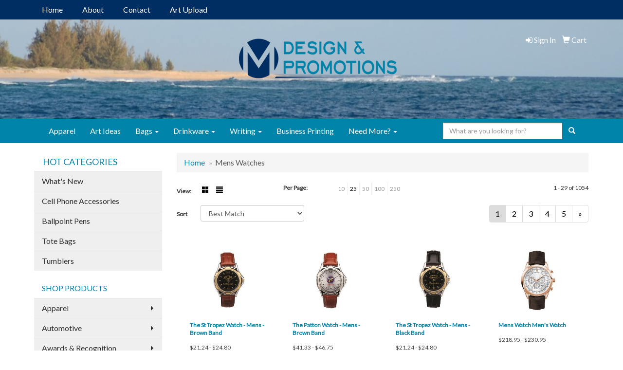

--- FILE ---
content_type: text/html
request_url: https://web4.promoplace.com/m-designandpromo/watches-mens.htm
body_size: 13753
content:
<!DOCTYPE html>
<html lang="en">
<head>
<meta charset="utf-8">
<meta http-equiv="X-UA-Compatible" content="IE=edge">
<meta name="viewport" content="width=device-width, initial-scale=1">
<!-- The above 3 meta tags *must* come first in the head; any other head content must come *after* these tags -->

<title>M Design &amp; Promotions | Promotional Products &amp; Apparel | Sioux Center, IA - Mens Watches</title>
<meta name="description" content="M Design &amp; Promotions  | Sioux Center, IA. Best selection of promotional items, apparel and corporate gifts. Let us earn your business with our 1st class service.">
<meta name="keywords" content="M Design &amp; Promotions, promotional, promotion, merchandise, advertising, specialties, specialty, marketing, business, school, give aways">
<link rel="canonical" href="https://web4.promoplace.com/m-designandpromo/watches-mens.htm" />
<meta name="robots" content="noindex">
<link rel="SHORTCUT ICON" type="image/ico" href="https://web4.promoplace.com/m-designandpromo/favicon.ico">
<link rel="icon" type="image/png" href="https://web4.promoplace.com/m-designandpromo/favicon.ico">

    <!-- Bootstrap core CSS -->
    <link href="/distsite/styles/7/common/css/bootstrap.min.css" rel="stylesheet">
    <link href="/distsite/styles/7/common/css/flexslider.css" rel="stylesheet">
    <link href="/distsite/styles/7/common/css/font-awesome.min.css" rel="stylesheet">
    <!-- Lightbox for rich text editor image destinations -->
    <link rel="stylesheet" type="text/css" href="/distsite/styles/7/common/css/lightbox/lightbox.css" />
<!-- HTML5 shim and Respond.js for IE8 support of HTML5 elements and media queries -->
<!--[if lt IE 9]>
      <script src="https://oss.maxcdn.com/html5shiv/3.7.2/html5shiv.min.js"></script>
      <script src="https://oss.maxcdn.com/respond/1.4.2/respond.min.js"></script>
    <![endif]-->
    <!-- Custom styles for this theme -->
      <link href="/we/we.dll/StyleSheet?UN=225597&Type=WETheme&TS=44966.46625" rel="stylesheet">
<style>
.navbar-default .navbar-brand, .navbar-default .navbar-brand img {
    max-height: 300px;
}
</style>
</head>

<body id="page-16028334">

<header>
	<nav id="nav1-container" class="hidden-xs">
    <div class="container">
    	<div class="row">
        	<div class="col-sm-12">
            	<ul id="nav1" class="sf-menu">
            		<li class=""><a href="/m-designandpromo/">Home</a></li>
<li class=""><a href="/m-designandpromo/about.htm">About</a></li>
<li class=""><a href="/m-designandpromo/contact.htm">Contact</a></li>
<li class=""><a href="/m-designandpromo/artupload.htm">Art Upload</a></li>

        		</ul>
            </div>
        </div>
	</div>
</nav>

  <div id="header">
  	<div class="container">
    <div class="row">
      <div id="header-left" class="col-sm-4">
        <div id="header-text" class="hidden-xs">
          <p><html><p style="text-align: center;">&nbsp;</p>
<p style="text-align: center;">&nbsp;</p>
<p style="text-align: center;">&nbsp;</p>
<p style="text-align: center;">&nbsp;</p></html></p>
        </div>
      </div>
      <div class="col-sm-4">
        <div id="logo">
					
					<a href="https://web4.promoplace.com/m-designandpromo"><img class="img-responsive" src="/we/we.dll/Pic?UN=225597&F=C&T=756&Age=1364163218" alt="M Design & Promotions" /></a>
					
		</div>

      </div>
      <!--/.col5-->


      <div class="col-sm-4" id="header-right">
			<ul id="nav0" class="list list-unstyled list-inline pull-right">
	<li class="label-item"></li>
	<li class=""><a href="/m-designandpromo/signin.htm"><span class="fa fa-sign-in" aria-hidden="true"></span> <span class="icon-only">Sign In</span></a></li>
<li class=""><a href="/m-designandpromo/cart.htm"><span class="glyphicon glyphicon-shopping-cart" aria-hidden="true"></span> <span class="icon-only">Cart</span></a></li>

	
</ul>

        <div class="clear"></div>
        <div class="social pull-right hidden-xs">
					<ul class="socialmediabar">
	<!--
	<li><a href="" target="_blank" title="Visit us on Facebook"><img src="/DistSite/Styles/7/common/images/social/4/Facebook.png" alt="Facebook" border="0"></a></li>
	-->
	<!--
	<li><a href="" target="_blank" title="Visit us on Twitter"><img src="/DistSite/Styles/7/common/images/social/4/Twitter.png" alt="Twitter" border="0"></a></li>
	-->
	<!--
	<li><a href="" target="_blank" title="Visit us on LinkedIn"><img src="/DistSite/Styles/7/common/images/social/4/LinkedIn.png" alt="LinkedIn" border="0"></a></li>
	-->
	<!--
	<li><a href="" target="_blank" title="Visit us on Instagram"><img src="/DistSite/Styles/7/common/images/social/4/Instagram.png" alt="Instagram" border="0"></a></li>
	-->
	<!--
	<li><a href="" target="_blank" title="Visit us on Yelp"><img src="/DistSite/Styles/7/common/images/social/4/Yelp.png" alt="Yelp" border="0"></a></li>
	-->
	<!--
	<li><a href="" target="_blank" title="Visit us on YouTube"><img src="/DistSite/Styles/7/common/images/social/4/YouTube.png" alt="YouTube" border="0"></a></li>
	-->
	<!--
	<li><a href="" target="_blank" title="Visit us on Pinterest"><img src="/DistSite/Styles/7/common/images/social/4/Pinterest.png" alt="Pinterest" border="0"></a></li>
	-->
	<!--
	<li><a href="" target="_blank" title="Visit our blog"><img src="/DistSite/Styles/7/common/images/social/4/Blog.png" alt="Blog" border="0"></a></li>
	-->
	<!--
	<li><a href="" target="_blank" title="Visit us on Tumblr"><img src="/DistSite/Styles/7/common/images/social/4/Tumblr.png" alt="Tumblr" border="0"></a></li>
	-->
</ul>

        </div>
        <!-- social -->

         <!-- QuickSearch -->
	  	<div class="quicksearch-mobile visible-xs-block">
  <div class="row">
    <div class="col-sm-12">
      <form name="QuickSearch" class="quick-form" role="search" method="get" action="https://web4.promoplace.com/m-designandpromo/:quicksearch.htm" >
        <div class="input-group">
		  <label class="sr-only" for="quicksearchboxmob">Search</label> 
          <input type="text" class="form-control" name="quicksearchbox" id="quicksearchboxmob" placeholder="Quick Search">
          <span class="input-group-btn">
          <button class="btn btn-default" type="submit" onclick="return(document.getElementById('quicksearchboxmob').value.trim()>'');"><span class="glyphicon glyphicon-search"></span></button>
          </span> </div>
      </form>
    </div>
  </div>
</div>


        <div class="clear"></div>
        <ul class="list list-unstyled list-inline header-contact">
              <li class="hidden"><a href="tel:7124415719">712.441.5719</a></li>
              <li class="hidden"><a href="mailto:info@mdesignpromos.com">info@mdesignpromos.com</a></li>
        </ul>
      </div>
      <!--/.col4-->

    </div>
    <!-- /.row -->



 </div><!-- container -->

        <nav class="navbar navbar-default" role="navigation">
        	<div class="container">
            <div class="navbar-header">
                <button type="button" class="navbar-toggle" data-toggle="collapse" data-target=".navbar-collapse">
                    <span class="sr-only">Toggle navigation</span>
                    <span class="icon-bar"></span>
                    <span class="icon-bar"></span>
                    <span class="icon-bar"></span>
                </button>
            </div>
        <div class="collapse navbar-collapse">
			<!-- QuickSearch -->
			<div class="quicksearch">
  <form name="QuickSearch" class="navbar-form navbar-right hidden-xs hidden-sm hidden-md" role="search" method="get" action="https://web4.promoplace.com/m-designandpromo/:quicksearch.htm">
    <div class="input-group">
	  <label class="sr-only" for="quicksearchbox">Search</label>   
      <input type="text" size="30" class="form-control" name="quicksearchbox" id="quicksearchbox" placeholder="What are you looking for?">
      <span class="input-group-btn">
      <button type="submit" class="btn btn-default" onclick="return(document.getElementById('quicksearchbox').value.trim()>'');"><span class="glyphicon glyphicon-search"></span></button>
      </span> </div>
  </form>
</div>


			<ul class="nav navbar-nav">
	<li class="visible-xs"><a href="/m-designandpromo/">Home</a></li>
<li class="visible-xs"><a href="/m-designandpromo/about.htm">About</a></li>
<li class="visible-xs"><a href="/m-designandpromo/contact.htm">Contact</a></li>
<li class="visible-xs"><a href="/m-designandpromo/artupload.htm">Art Upload</a></li>
<li class=""><a href="/m-designandpromo/apparel_001.htm">Apparel</a></li>
<li class=""><a href="/m-designandpromo/Art_Ideas_001.htm">Art Ideas</a></li>
<li class="dropdown "><a href="#" class="dropdown-toggle" data-toggle="dropdown">Bags <span class="caret"></span></a><ul class="dropdown-menu multi-level"><li><a href="/m-designandpromo/accessories-bags.htm">Accessories</a>
</li><li><a href="/m-designandpromo/backpacks.htm">Backpacks</a>
</li><li><a href="/m-designandpromo/briefcases-and-messenger-bags.htm">Briefcases & Messenger Bags</a>
</li><li><a href="/m-designandpromo/drawstring-backpacks.htm">Drawstring Backpacks</a>
</li><li><a href="/m-designandpromo/fanny-packs.htm">Fanny Packs</a>
</li><li><a href="/m-designandpromo/lunch-bags.htm">Lunch Bags</a>
</li><li><a href="/m-designandpromo/paper-bags.htm">Paper Bags</a>
</li><li><a href="/m-designandpromo/plastic-bags.htm">Plastic Bags</a>
</li><li><a href="/m-designandpromo/tote-bags.htm">Tote Bags</a>
</li></ul></li>
<li class="dropdown "><a href="#" class="dropdown-toggle" data-toggle="dropdown">Drinkware <span class="caret"></span></a><ul class="dropdown-menu multi-level"><li><a href="/m-designandpromo/beverage-insulators.htm">Beverage Insulators</a>
</li><li><a href="/m-designandpromo/bpa-free-bottles.htm">BPA Free Bottles</a>
</li><li><a href="/m-designandpromo/coasters.htm">Coasters</a>
</li><li><a href="/m-designandpromo/glassware.htm">Glassware</a>
</li><li><a href="/m-designandpromo/mugs.htm">Mugs</a>
</li><li><a href="/m-designandpromo/plastic-cups.htm">Plastic Cups</a>
</li><li><a href="/m-designandpromo/thermoses.htm">Thermoses</a>
</li><li><a href="/m-designandpromo/tumblers.htm">Tumblers</a>
</li><li><a href="/m-designandpromo/water-bottles.htm">Water Bottles</a>
</li></ul></li>
<li class="dropdown "><a href="#" class="dropdown-toggle" data-toggle="dropdown">Writing <span class="caret"></span></a><ul class="dropdown-menu multi-level"><li><a href="/m-designandpromo/ballpoint-pens.htm">Ballpoint Pens</a>
</li><li><a href="/m-designandpromo/chalk.htm">Chalk</a>
</li><li><a href="/m-designandpromo/crayons.htm">Crayons</a>
</li><li><a href="/m-designandpromo/highlighters.htm">Highlighters</a>
</li><li><a href="/m-designandpromo/hi-tech-pens.htm">Hi-Tech Pens</a>
</li><li><a href="/m-designandpromo/markers.htm">Markers</a>
</li><li><a href="/m-designandpromo/pencils.htm">Pencils</a>
</li><li><a href="/m-designandpromo/roller-ball-pens.htm">Roller Ball Pens</a>
</li><li><a href="/m-designandpromo/sharpeners.htm">Sharpeners</a>
</li></ul></li>
<li class=""><a href="/m-designandpromo/business-printing.htm">Business Printing</a></li>
<li class="dropdown "><a href="#" class="dropdown-toggle" data-toggle="dropdown">Need More? <span class="caret"></span></a><ul class="dropdown-menu multi-level"><li><a href="/m-designandpromo/advanced-search.htm">Advanced Search</a>
</li><li><a href="/m-designandpromo/contact-us.htm">Contact Us</a>
</li></ul></li>

</ul>


        </div><!--/.nav-collapse -->
        </div><!-- container -->
	</nav><!-- navbar -->


	</div><!-- header -->

    <!-- QuickSearch -->

<div class="quicksearch-medium visible-sm-block visible-md-block" style="padding:10px;">
<div class="container">
  <div class="row">
   <div class="col-sm-3 col-xs-12"> <a href="https://web4.promoplace.com/m-designandpromo/search">Advanced Search</a> </div>
    <div class="col-sm-9 col-xs-12">
<form name="QuickSearch" class="quick-form" role="search" method="get" action="https://web4.promoplace.com/m-designandpromo/:quicksearch.htm">
        <div class="input-group">
			<label class="sr-only" for="quicksearchboxmed">Search</label>  
          <input type="text" class="form-control" name="quicksearchbox" id="quicksearchboxmed" placeholder="What are you looking for?">
          <span class="input-group-btn">
          <button class="btn btn-default" type="submit" onclick="return(document.getElementById('quicksearchboxmed').value.trim()>'');"><span class="glyphicon glyphicon-search"></span></button>
          </span> </div>
        <!-- /input-group -->
      </form>
    </div>
  </div>
  <!-- /.row -->
  </div><!-- container -->
</div>
<!-- /.quicksearch -->


<div class="page">
<div id="mobile-nav" class="visible-xs">
	<script>
	function MobileNavChange(entered) 
	{
		to=entered.options[entered.selectedIndex].value;
		if (to>"") parent.location.href=to;
	}
	</script>
	<select class="form-control" onchange="MobileNavChange(this);">
              <option value="">HOT CATEGORIES</option>
			  <option value="/m-designandpromo/hot-categories-whats-new.htm">What's New</option><option value="/m-designandpromo/hot-categories-cell-phone-accessories.htm">Cell Phone Accessories</option><option value="/m-designandpromo/hot-categories-ballpoint-pens.htm">Ballpoint Pens</option><option value="/m-designandpromo/hot-categories-tote-bags.htm">Tote Bags</option><option value="/m-designandpromo/hot-categories-tumblers.htm">Tumblers</option><option value="/m-designandpromo/apparel.htm">Apparel</option><option value="/m-designandpromo/automotive.htm">Automotive</option><option value="/m-designandpromo/awards.htm">Awards & Recognition</option><option value="/m-designandpromo/badges.htm">Badges & Lanyards</option><option value="/m-designandpromo/bags.htm">Bags</option><option value="/m-designandpromo/calendars.htm">Calendars</option><option value="/m-designandpromo/candy.htm">Candy & Snacks</option><option value="/m-designandpromo/caps.htm">Caps & Hats</option><option value="/m-designandpromo/clocks.htm">Clocks</option><option value="/m-designandpromo/computer-accessories.htm">Computer Accessories</option><option value="/m-designandpromo/desk-items.htm">Desk Items</option><option value="/m-designandpromo/eco-friendly.htm">Eco Friendly</option><option value="/m-designandpromo/executive-gifts.htm">Executive Gifts</option><option value="/m-designandpromo/food-and-beverage.htm">Food & Beverage</option><option value="/m-designandpromo/fun-and-games.htm">Fun & Games</option><option value="/m-designandpromo/golf.htm">Golf Items</option><option value="/m-designandpromo/healthcare.htm">Healthcare</option><option value="/m-designandpromo/keytags.htm">Key Tags</option><option value="/m-designandpromo/kitchen-and-home.htm">Kitchen & Home</option><option value="/m-designandpromo/mugs-and-drinkware.htm">Mugs & Drinkware</option><option value="/m-designandpromo/pens.htm">Pens</option><option value="/m-designandpromo/sports-and-outdoors.htm">Sports & Outdoors</option><option value="/m-designandpromo/stress-balls.htm">Stress Balls</option><option value="/m-designandpromo/technology.htm">Technology</option><option value="/m-designandpromo/tools-and-hardware.htm">Tools & Hardware</option><option value="/m-designandpromo/travel-items.htm">Travel Items</option><option value="/m-designandpromo/watches.htm">Watches</option><option value="/m-designandpromo/left-nav-advanced-search.htm">Advanced Search</option><option value="/m-designandpromo/left-nav-contact-us.htm">Contact Us</option>
	</select>
</div>

<div class="container">
  <div id="main-content" class="row">
    <aside id="sidebar" class="col-sm-3 hidden-xs">

      <!-- Nav 3 -->
		<ul id="nav3" class="sf-menu sf-vertical">
    <li class="header"><h3>HOT CATEGORIES</h3></li>
	<li class=""><a href="/m-designandpromo/hot-categories-whats-new.htm">What's New</a></li>
<li class=""><a href="/m-designandpromo/hot-categories-cell-phone-accessories.htm">Cell Phone Accessories</a></li>
<li class=""><a href="/m-designandpromo/hot-categories-ballpoint-pens.htm">Ballpoint Pens</a></li>
<li class=""><a href="/m-designandpromo/hot-categories-tote-bags.htm">Tote Bags</a></li>
<li class=""><a href="/m-designandpromo/hot-categories-tumblers.htm">Tumblers</a></li>
<li class="spacer"> </li>

<li class="title">SHOP PRODUCTS</li>
<li class=""><a href="/m-designandpromo/apparel.htm">Apparel</a><ul><li><a href="/m-designandpromo/apparel-accessories.htm">Accessories</a><ul><li><a href="/m-designandpromo/apparel-aprons.htm">Aprons</a></li><li><a href="/m-designandpromo/apparel-armbands.htm">Armbands</a></li><li><a href="/m-designandpromo/apparel-ear-muffs.htm">Earmuffs</a></li><li><a href="/m-designandpromo/apparel-gloves.htm">Gloves</a></li><li><a href="/m-designandpromo/apparel-socks.htm">Socks</a></li><li><a href="/m-designandpromo/apparel-wristbands.htm">Wristbands</a></li></ul></li><li><a href="/m-designandpromo/apparel-athletic-wear.htm">Athletic Wear</a><ul><li><a href="/m-designandpromo/apparel-sweatpants.htm">Sweatpants</a></li><li><a href="/m-designandpromo/apparel-sweatshirts.htm">Sweatshirts</a></li><li><a href="/m-designandpromo/apparel-tank-tops.htm">Tank Tops</a></li></ul></li><li><a href="/m-designandpromo/apparel-button-down-shirts.htm">Button Down Shirts</a><ul><li><a href="/m-designandpromo/apparel-denim.htm">Denim</a></li><li><a href="/m-designandpromo/apparel-dress.htm">Dress</a></li><li><a href="/m-designandpromo/apparel-dress_001.htm">Twill</a></li></ul></li><li><a href="/m-designandpromo/apparel-footwear.htm">Footwear</a><ul><li><a href="/m-designandpromo/apparel-casual.htm">Casual</a></li><li><a href="/m-designandpromo/apparel-workwear.htm">Work Wear</a></li></ul></li><li><a href="/m-designandpromo/apparel-infants.htm">Infants</a><ul><li><a href="/m-designandpromo/apparel-infant-bottoms.htm">Bottoms</a></li><li><a href="/m-designandpromo/apparel-onesies.htm">Onesies</a></li></ul></li><li><a href="/m-designandpromo/apparel-jackets.htm">Jackets</a><ul><li><a href="/m-designandpromo/apparel-fleece.htm">Fleece</a></li><li><a href="/m-designandpromo/apparel-hooded.htm">Hooded</a></li><li><a href="/m-designandpromo/apparel-nylon.htm">Nylon</a></li></ul></li><li><a href="/m-designandpromo/apparel-polo-shirts.htm">Polo Shirts</a><ul><li><a href="/m-designandpromo/apparel-polo-shirts-long-sleeve.htm">Long Sleeve</a></li><li><a href="/m-designandpromo/apparel-polo-shirts-short-sleeve.htm">Short Sleeve</a></li></ul></li><li><a href="/m-designandpromo/apparel-sweaters.htm">Sweaters</a><ul><li><a href="/m-designandpromo/apparel-cotton.htm">Cotton</a></li><li><a href="/m-designandpromo/apparel-fleece_001.htm">Fleece</a></li><li><a href="/m-designandpromo/apparel-knit.htm">Knit</a></li></ul></li><li><a href="/m-designandpromo/apparel-vests.htm">Vests</a><ul><li><a href="/m-designandpromo/apparel-vests-cotton.htm">Cotton</a></li><li><a href="/m-designandpromo/apparel-vests-fleece.htm">Fleece</a></li><li><a href="/m-designandpromo/apparel-vests-knit.htm">Knit</a></li></ul></li><li><a href="/m-designandpromo/apparel-tshirts.htm">T-Shirts</a><ul><li><a href="/m-designandpromo/apparelt-shirts-long-sleeve.htm">Long Sleeve</a></li><li><a href="/m-designandpromo/apparel-tshirts-short-sleeve.htm">Short Sleeve</a></li></ul></li><li><a href="/m-designandpromo/apparel-youth.htm">Youth</a><ul><li><a href="/m-designandpromo/apparel-bottoms.htm">Bottoms</a></li><li><a href="/m-designandpromo/apparel-jackets-outerwear.htm">Jackets & Outerwear</a></li><li><a href="/m-designandpromo/apparel-shirts.htm">Shirts</a></li></ul></li></ul></li>
<li class=""><a href="/m-designandpromo/automotive.htm">Automotive</a><ul><li><a href="/m-designandpromo/automotive-antenna-balls.htm">Antenna Balls</a></li><li><a href="/m-designandpromo/automotive-air-fresheners.htm">Air Fresheners</a></li><li><a href="/m-designandpromo/automotive-auto-shades.htm">Auto Shades</a></li><li><a href="/m-designandpromo/automotive-bumper-stickers.htm">Bumper Stickers</a></li><li><a href="/m-designandpromo/automotive-hitech-accessores.htm">Hi-Tech Accessories</a><ul><li><a href="/m-designandpromo/automotive-hitech-accessoreies-gps.htm">GPS Accessories</a></li><li><a href="/m-designandpromo/automotive-phone-accessories.htm">Music Accessories</a></li><li><a href="/m-designandpromo/automotive-music-accessories.htm">Phone Accessories</a></li></ul></li><li><a href="/m-designandpromo/automotive-license-plate-accessories.htm">License Plate Accessories</a></li><li><a href="/m-designandpromo/automotive-safety.htm">Safety</a><ul><li><a href="/m-designandpromo/automotive-first-aid.htm">First Aid</a></li><li><a href="/m-designandpromo/automotive-flashlights.htm">Flashlights</a></li><li><a href="/m-designandpromo/automotive-gauges.htm">Gauges</a></li><li><a href="/m-designandpromo/automotive-ice-scrapers.htm">Ice Scrapers</a></li><li><a href="/m-designandpromo/automotive-tool-kits.htm">Toolkits</a></li></ul></li></ul></li>
<li class=""><a href="/m-designandpromo/awards.htm">Awards & Recognition</a><ul><li><a href="/m-designandpromo/awards-plaques.htm">Plaques</a><ul><li><a href="/m-designandpromo/awards-plaques-acrylic.htm">Acrylic</a></li><li><a href="/m-designandpromo/awards-plaques-crystal.htm">Crystal</a></li><li><a href="/m-designandpromo/awards-plaques-glass.htm">Glass</a></li><li><a href="/m-designandpromo/awards-plaques-marble.htm">Marble</a></li><li><a href="/m-designandpromo/awards-plaques-metal.htm">Metal</a></li><li><a href="/m-designandpromo/awards-plaques-wood.htm">Wood</a></li></ul></li><li><a href="/m-designandpromo/awards-vases.htm">Vases</a><ul><li><a href="/m-designandpromo/awards-vases-crystal.htm">Crystal</a></li><li><a href="/m-designandpromo/awards-vases-glass.htm">Glass</a></li><li><a href="/m-designandpromo/awards-vases-marble.htm">Marble</a></li><li><a href="/m-designandpromo/awards-vases-metal.htm">Metal</a></li></ul></li><li><a href="/m-designandpromo/awards-emblems-pins-medals.htm">Emblems, Pins & Medals</a><ul><li><a href="/m-designandpromo/awards-emblems.htm">Emblems</a></li><li><a href="/m-designandpromo/awards-medals.htm">Medals</a></li><li><a href="/m-designandpromo/awards-pins.htm">Pins</a></li><li><a href="/m-designandpromo/awards-ribbons.htm">Ribbons</a></li></ul></li><li><a href="/m-designandpromo/awards-paperweights.htm">Paperweights</a><ul><li><a href="/m-designandpromo/awards-paperweights-acrylic.htm">Acrylic</a></li><li><a href="/m-designandpromo/awards-paperweights-crystal.htm">Crystal</a></li><li><a href="/m-designandpromo/awards-paperweights-glass.htm">Glass</a></li><li><a href="/m-designandpromo/awards-paperweights-marble.htm">Marble</a></li><li><a href="/m-designandpromo/awards-paperweights-metal.htm">Metal</a></li><li><a href="/m-designandpromo/awards-paperweights-wood.htm">Wood</a></li></ul></li><li><a href="/m-designandpromo/awards-trophies.htm">Trophies</a></li><li><a href="/m-designandpromo/awards-gift-sets.htm">Gift Sets</a><ul><li><a href="/m-designandpromo/awards-gift-sets-clocks.htm">Clocks & Watches</a></li><li><a href="/m-designandpromo/awards-gift-sets-desktop.htm">Desktop</a></li></ul></li><li><a href="/m-designandpromo/awards-golf.htm">Golf</a><ul><li><a href="/m-designandpromo/awards-golf-acrylic.htm">Acrylic</a></li><li><a href="/m-designandpromo/awards-golf-crystal.htm">Crystal</a></li><li><a href="/m-designandpromo/awards-golf-glass.htm">Glass</a></li><li><a href="/m-designandpromo/awards-golf-marble.htm">Marble</a></li><li><a href="/m-designandpromo/awards-golf-metal.htm">Metal</a></li></ul></li></ul></li>
<li class=""><a href="/m-designandpromo/badges.htm">Badges & Lanyards</a><ul><li><a href="/m-designandpromo/badges-holders.htm">Badge Holders</a></li><li><a href="/m-designandpromo/badges-lanyards.htm">Lanyards</a><ul><li><a href="/m-designandpromo/badges-lanyards-cotton.htm">Cotton</a></li><li><a href="/m-designandpromo/badges-lanyards-neoprene.htm">Neoprene</a></li><li><a href="/m-designandpromo/badges-lanyards-vinyl.htm">Vinyl</a></li><li><a href="/m-designandpromo/badges-landyards-woven.htm">Woven</a></li></ul></li><li><a href="/m-designandpromo/badges-names.htm">Name Badges</a></li><li><a href="/m-designandpromo/badges-reels.htm">Reels</a></li></ul></li>
<li class=""><a href="/m-designandpromo/bags.htm">Bags</a><ul><li><a href="/m-designandpromo/bags-attaches.htm">Attaches</a></li><li><a href="/m-designandpromo/bags-backpacks.htm">Backpacks</a></li><li><a href="/m-designandpromo/bags-baskets.htm">Baskets</a></li><li><a href="/m-designandpromo/bags-briefcases.htm">Briefcases</a></li><li><a href="/m-designandpromo/bags-computers.htm">Computer Bags</a></li><li><a href="/m-designandpromo/bags-coolers.htm">Coolers</a></li><li><a href="/m-designandpromo/bags-duffelsport.htm">Duffel & Sport Bags</a></li><li><a href="/m-designandpromo/bags-drawstring-sportpacks.htm">Drawstring Sportpacks</a></li><li><a href="/m-designandpromo/bags-eco.htm">Eco Friendly</a></li><li><a href="/m-designandpromo/bags-fannypacks.htm">Fanny Packs</a></li><li><a href="/m-designandpromo/bags-lunch.htm">Lunch Bags</a></li><li><a href="/m-designandpromo/bags-paper.htm">Paper</a></li><li><a href="/m-designandpromo/bags-plastic.htm">Plastic</a></li><li><a href="/m-designandpromo/bags-tote.htm">Tote Bags</a><ul><li><a href="/m-designandpromo/bags-cotton-totes.htm">Cotton Totes</a></li><li><a href="/m-designandpromo/bags-fashion-totes.htm">Fashion Totes</a></li><li><a href="/m-designandpromo/bags-shopping-and-grocery-totes.htm">Shopping & Grocery</a></li><li><a href="/m-designandpromo/bags-trade-show-totes.htm">Trade Show Totes</a></li></ul></li><li><a href="/m-designandpromo/bags-travel.htm">Travel</a><ul><li><a href="/m-designandpromo/bags-garment.htm">Garment Bags</a></li><li><a href="/m-designandpromo/bags-suitcase.htm">Suitcases</a></li><li><a href="/m-designandpromo/bags-toiletry.htm">Toiletry Bags</a></li></ul></li></ul></li>
<li class=""><a href="/m-designandpromo/calendars.htm">Calendars</a><ul><li><a href="/m-designandpromo/calendars-desktop.htm">Desktop</a></li><li><a href="/m-designandpromo/calendars-electronic.htm">Electronic</a></li><li><a href="/m-designandpromo/calendars-planners.htm">Planners</a></li><li><a href="/m-designandpromo/calendars-walls.htm">Walls</a></li></ul></li>
<li class=""><a href="/m-designandpromo/candy.htm">Candy & Snacks</a><ul><li><a href="/m-designandpromo/candy-jars.htm">Candy Jars</a></li><li><a href="/m-designandpromo/candy-chocolate.htm">Chocolate</a></li><li><a href="/m-designandpromo/candy-cookies.htm">Cookies</a></li><li><a href="/m-designandpromo/candy-wrappers.htm">Custom Wrappers</a></li><li><a href="/m-designandpromo/candy-gift-sets.htm">Gift Sets</a></li><li><a href="/m-designandpromo/candy-mints.htm">Mints</a></li><li><a href="/m-designandpromo/candy-nuts.htm">Nuts</a></li></ul></li>
<li class=""><a href="/m-designandpromo/caps.htm">Caps & Hats</a><ul><li><a href="/m-designandpromo/caps-beanies.htm">Beanies</a></li><li><a href="/m-designandpromo/caps-camouflage.htm">Camouflage</a></li><li><a href="/m-designandpromo/caps-cotton.htm">Cotton Twill Canvas</a></li><li><a href="/m-designandpromo/caps-eco.htm">Eco Friendly</a></li><li><a href="/m-designandpromo/caps-fitted.htm">Fitted</a></li><li><a href="/m-designandpromo/caps-safety.htm">Safety</a></li><li><a href="/m-designandpromo/caps-visors.htm">Visors</a></li></ul></li>
<li class=""><a href="/m-designandpromo/clocks.htm">Clocks</a><ul><li><a href="/m-designandpromo/clocks-alarms.htm">Alarms</a></li><li><a href="/m-designandpromo/clocks-desktop.htm">Desktop</a></li><li><a href="/m-designandpromo/clocks-travel.htm">Travel</a></li><li><a href="/m-designandpromo/clocks-wall.htm">Wall</a></li><li><a href="/m-designandpromo/clocks-weather.htm">Weather Stations</a></li></ul></li>
<li class=""><a href="/m-designandpromo/computer-accessories.htm">Computer Accessories</a><ul><li><a href="/m-designandpromo/computer-cables-cords.htm">Cables & Cords</a></li><li><a href="/m-designandpromo/computer-flash-drives.htm">Flash Drives</a></li><li><a href="/m-designandpromo/computer-hubs.htm">Hubs</a></li><li><a href="/m-designandpromo/computer-keyboard-brushes.htm">Keyboard Brushes</a></li><li><a href="/m-designandpromo/computer-laptop-sleeves.htm">Laptop Sleeves</a></li><li><a href="/m-designandpromo/computer-monitor-mirrors.htm">Monitor Mirrors</a></li><li><a href="/m-designandpromo/computer-mouse.htm">Mouse</a></li><li><a href="/m-designandpromo/computer-pads.htm">Mouse Pads</a></li><li><a href="/m-designandpromo/computer-usb.htm">USB</a></li></ul></li>
<li class=""><a href="/m-designandpromo/desk-items.htm">Desk Items</a><ul><li><a href="/m-designandpromo/desk-items-binders.htm">Binders</a></li><li><a href="/m-designandpromo/desk-items-business-card-holders.htm">Business Card Holders</a></li><li><a href="/m-designandpromo/desk-items-caddies.htm">Caddies</a></li><li><a href="/m-designandpromo/desk-items-calculators.htm">Calculators</a></li><li><a href="/m-designandpromo/desk-items-clipboards.htm">Clipboards</a></li><li><a href="/m-designandpromo/desk-items-clips-and-note-holders.htm">Clips & Note Holders</a></li><li><a href="/m-designandpromo/desk-items-clocks.htm">Clocks</a></li><li><a href="/m-designandpromo/desk-items-folder.htm">Folders</a></li><li><a href="/m-designandpromo/desk-items-frames.htm">Frames</a></li><li><a href="/m-designandpromo/desk-items-hole-punch.htm">Hole Punch</a></li><li><a href="/m-designandpromo/desk-items-keyboard-pads.htm">Keyboard Pads</a></li><li><a href="/m-designandpromo/desk-items-labels.htm">Labels</a></li><li><a href="/m-designandpromo/desk-items-magnets.htm">Magnets</a></li><li><a href="/m-designandpromo/desk-items-magnifiers.htm">Magnifiers</a></li><li><a href="/m-designandpromo/desk-items-meausring-devices.htm">Measuring Devices</a></li><li><a href="/m-designandpromo/desk-items-boards.htm">Memo Boards</a></li><li><a href="/m-designandpromo/desk-items-mouse-pads.htm">Mousepads</a></li><li><a href="/m-designandpromo/desk-items-name-badges.htm">Name Badges</a></li><li><a href="/m-designandpromo/desk-items-note-pads.htm">Note Pads</a></li><li><a href="/m-designandpromo/desk-items-paperweights.htm">Paperweights</a></li><li><a href="/m-designandpromo/desk-items-sticky-notes.htm">Sticky Notes</a></li><li><a href="/m-designandpromo/desk-items-scissors.htm">Scissors</a></li><li><a href="/m-designandpromo/desk-items-signs.htm">Signs</a></li><li><a href="/m-designandpromo/desk-items-staple-removers.htm">Staple Removers</a></li><li><a href="/m-designandpromo/desk-items-staplers.htm">Staplers</a></li><li><a href="/m-designandpromo/desk-items-stress-relievers.htm">Stress Relievers</a></li></ul></li>
<li class=""><a href="/m-designandpromo/eco-friendly.htm">Eco Friendly</a><ul><li><a href="/m-designandpromo/eco-friendly-biodegradable.htm">Biodegradable</a></li><li><a href="/m-designandpromo/eco-friendly-efficient.htm">Efficient</a></li><li><a href="/m-designandpromo/eco-friendly-organic.htm">Organic</a></li><li><a href="/m-designandpromo/eco-friendly-recycled.htm">Recycled</a></li><li><a href="/m-designandpromo/eco-friendly-sustainable.htm">Sustainable</a></li></ul></li>
<li class=""><a href="/m-designandpromo/executive-gifts.htm">Executive Gifts</a><ul><li><a href="/m-designandpromo/executive-gifts-appliances.htm">Appliances & Electronics</a></li><li><a href="/m-designandpromo/executive-gifts-cameras.htm">Cameras</a></li><li><a href="/m-designandpromo/executive-gifts-fitness.htm">Fitness</a></li><li><a href="/m-designandpromo/executive-gifts-gift-sets.htm">Gift Sets</a></li></ul></li>
<li class=""><a href="/m-designandpromo/food-and-beverage.htm">Food & Beverage</a><ul><li><a href="/m-designandpromo/food-and-beverage-cocoa.htm">Cocoa</a></li><li><a href="/m-designandpromo/food-and-beverage-coffee.htm">Coffee</a></li><li><a href="/m-designandpromo/food-and-beverage-condiments.htm">Condiments</a></li><li><a href="/m-designandpromo/food-and-beverage-cookies.htm">Cookies</a></li><li><a href="/m-designandpromo/food-and-beverage-gift-sets.htm">Gift Sets</a></li><li><a href="/m-designandpromo/food-and-beverage-meats.htm">Meats</a></li><li><a href="/m-designandpromo/food-and-beverage-novelty.htm">Novelty</a></li><li><a href="/m-designandpromo/food-and-beverage-nuts.htm">Nuts</a></li><li><a href="/m-designandpromo/food-and-beverage-popcorn.htm">Popcorn</a></li><li><a href="/m-designandpromo/food-and-beverage-sauces.htm">Sauces</a></li><li><a href="/m-designandpromo/food-and-beverage-spices.htm">Spices</a></li><li><a href="/m-designandpromo/food-and-beverage-tea.htm">Tea</a></li><li><a href="/m-designandpromo/food-and-beverage-water.htm">Water</a></li><li><a href="/m-designandpromo/food-and-beverage-wine.htm">Wine/Champagne</a></li></ul></li>
<li class=""><a href="/m-designandpromo/fun-and-games.htm">Fun & Games</a><ul><li><a href="/m-designandpromo/fun-and-games-airplanes.htm">Airplanes</a></li><li><a href="/m-designandpromo/fun-and-games-balls.htm">Balls</a></li><li><a href="/m-designandpromo/fun-and-games-board.htm">Board Games</a></li><li><a href="/m-designandpromo/fun-and-games-electronic.htm">Electronic</a></li><li><a href="/m-designandpromo/fun-and-games-flyers.htm">Flyers</a></li><li><a href="/m-designandpromo/fun-and-games-golf.htm">Golf</a></li><li><a href="/m-designandpromo/fun-and-games-inflatables.htm">Inflatables</a></li><li><a href="/m-designandpromo/fun-and-games-kites.htm">Kites</a></li><li><a href="/m-designandpromo/fun-and-games-puzzles.htm">Puzzles</a></li><li><a href="/m-designandpromo/fun-and-games-stuffed-animals.htm">Stuffed Animals</a></li><li><a href="/m-designandpromo/fun-and-games-tattoos.htm">Tattoos</a></li><li><a href="/m-designandpromo/fun-and-games-yoyos.htm">Yo-Yos</a></li></ul></li>
<li class=""><a href="/m-designandpromo/golf.htm">Golf Items</a><ul><li><a href="/m-designandpromo/golf-awards.htm">Awards</a></li><li><a href="/m-designandpromo/golf-bag-tags.htm">Bag Tags</a></li><li><a href="/m-designandpromo/golf-ball-markers.htm">Ball Markers</a></li><li><a href="/m-designandpromo/golf-balls.htm">Balls</a></li><li><a href="/m-designandpromo/golf-caps-and-visors.htm">Caps & Visors</a></li><li><a href="/m-designandpromo/golf-clips.htm">Clips</a></li><li><a href="/m-designandpromo/golf-clubs-and-putters.htm">Clubs & Putters</a></li><li><a href="/m-designandpromo/golf-flags.htm">Event Flags & Banners</a></li><li><a href="/m-designandpromo/golf-first-aid.htm">First Aid</a></li><li><a href="/m-designandpromo/golf-apparel.htm">Golf Apparel</a><ul><li><a href="/m-designandpromo/golf-outerwear.htm">Outerwear</a></li><li><a href="/m-designandpromo/golf-shirts.htm">Shirts</a></li></ul></li><li><a href="/m-designandpromo/golf-bags.htm">Golf Bags</a></li><li><a href="/m-designandpromo/golf-shoe-bags.htm">Shoe Bags</a></li><li><a href="/m-designandpromo/golf-tool-kits.htm">Tool Kits</a></li><li><a href="/m-designandpromo/golf-towels.htm">Towels</a></li></ul></li>
<li class=""><a href="/m-designandpromo/healthcare.htm">Healthcare</a><ul><li><a href="/m-designandpromo/healthcare-awareness.htm">Awareness</a></li><li><a href="/m-designandpromo/healthcare-candles.htm">Candles</a></li><li><a href="/m-designandpromo/healthcare-child.htm">Child and Infant</a></li><li><a href="/m-designandpromo/healthcare-firstaid.htm">First Aid Kits</a></li><li><a href="/m-designandpromo/healthcare-fitness.htm">Fitness</a></li><li><a href="/m-designandpromo/healthcare-handsanitizers.htm">Hand Sanitizers</a></li><li><a href="/m-designandpromo/healthcare-lipbalm.htm">Lip Balm</a></li><li><a href="/m-designandpromo/healthcare-nightlights.htm">Night Lights</a></li><li><a href="/m-designandpromo/healthcare-pedometers.htm">Pedometers</a></li><li><a href="/m-designandpromo/healthcare-pillboxes.htm">Pill Boxes</a></li><li><a href="/m-designandpromo/healthcare-pillcutters.htm">Pill Cutters</a></li><li><a href="/m-designandpromo/healthcare-spakits.htm">Spa Kits</a></li><li><a href="/m-designandpromo/healthcare-sunglasses.htm">Sunglasses</a></li><li><a href="/m-designandpromo/healthcare-sunscreen.htm">Sunscreen</a></li><li><a href="/m-designandpromo/healthcare-toiletries.htm">Toiletries</a></li><li><a href="/m-designandpromo/healthcare-travelkits.htm">Travel Kits</a></li></ul></li>
<li class=""><a href="/m-designandpromo/keytags.htm">Key Tags</a><ul><li><a href="/m-designandpromo/key-tags-cell-phone-accessories.htm">Cell Phone Accesssories</a></li><li><a href="/m-designandpromo/key-tags-luggage.htm">Luggage Tags</a></li><li><a href="/m-designandpromo/key-tags-key-chains.htm">Keychains</a></li><li><a href="/m-designandpromo/key-tags-carabiner.htm">Carabiners</a></li><li><a href="/m-designandpromo/key-tags-electronic.htm">Electronic</a></li><li><a href="/m-designandpromo/key-tags-metal.htm">Metal</a></li><li><a href="/m-designandpromo/key-tags-plastic.htm">Plastic</a></li><li><a href="/m-designandpromo/key-tags-personal-safety.htm">Personal Safety</a></li></ul></li>
<li class=""><a href="/m-designandpromo/kitchen-and-home.htm">Kitchen & Home</a><ul><li><a href="/m-designandpromo/kitchen-and-home-appliances.htm">Appliances</a></li><li><a href="/m-designandpromo/kitchen-and-home-candles.htm">Candles</a></li><li><a href="/m-designandpromo/kitchen-and-home-containers.htm">Containers</a></li><li><a href="/m-designandpromo/kitchen-and-home-frames.htm">Frames</a></li><li><a href="/m-designandpromo/kitchen-and-home-gardening.htm">Gardening</a></li><li><a href="/m-designandpromo/kitchen-and-home-items.htm">Kitchen Items</a></li><li><a href="/m-designandpromo/kitchen-and-home-flashlights.htm">Flashlights</a></li><li><a href="/m-designandpromo/kitchen-and-home-night-lights.htm">Night Lights</a></li><li><a href="/m-designandpromo/kitchen-and-home-pet-products.htm">Pet Products</a></li><li><a href="/m-designandpromo/kitchen-and-home-vases.htm">Vases</a></li></ul></li>
<li class=""><a href="/m-designandpromo/mugs-and-drinkware.htm">Mugs & Drinkware</a><ul><li><a href="/m-designandpromo/mugs-and-drinkware-barware.htm_.htm">Barware</a></li><li><a href="/m-designandpromo/mugs-and-drinkware-beverage-insulators.htm">Beverage Insulators</a></li><li><a href="/m-designandpromo/mugs-and-drinkware-bottles.htm">Bottles</a></li><li><a href="/m-designandpromo/mugs-and-drinkware-carafes.htm">Carafes</a></li><li><a href="/m-designandpromo/mugs-and-drinkware-coasters.htm">Coasters</a></li><li><a href="/m-designandpromo/mugs-and-drinkware-cups.htm">Cups</a></li><li><a href="/m-designandpromo/mugs-and-drinkware-glassware.htm">Glassware</a></li><li><a href="/m-designandpromo/mugs-and-drinkware-mugs.htm">Mugs</a></li><li><a href="/m-designandpromo/mugs-and-drinkware-openers.htm">Openers</a></li><li><a href="/m-designandpromo/mugs-and-drinkware-paperware.htm">Paperware</a></li><li><a href="/m-designandpromo/mugs-and-drinkware-thermos.htm">Thermos</a></li><li><a href="/m-designandpromo/mugs-and-drinkware-travel.htm">Travel</a></li><li><a href="/m-designandpromo/mugs-and-drinkware-tumblers.htm">Tumblers</a></li></ul></li>
<li class=""><a href="/m-designandpromo/pens.htm">Pens</a><ul><li><a href="/m-designandpromo/pens-ballpoint.htm">Ballpoint</a></li><li><a href="/m-designandpromo/pens-chalk.htm">Chalk</a></li><li><a href="/m-designandpromo/pens-crayons.htm">Crayons</a></li><li><a href="/m-designandpromo/pens-erasers.htm">Erasers</a></li><li><a href="/m-designandpromo/pens-gels.htm">Gels</a></li><li><a href="/m-designandpromo/pens-gift-sets.htm">Gift Sets</a></li><li><a href="/m-designandpromo/pens-highlighters.htm">Highlighters</a></li><li><a href="/m-designandpromo/pens-hi-tech.htm">Hi-Tech Pens</a><ul><li><a href="/m-designandpromo/pens-fraud-resistant.htm">Fraud Resistant</a></li><li><a href="/m-designandpromo/pens-light-ups.htm">Light Ups</a></li><li><a href="/m-designandpromo/pens-pointers.htm">Pointers</a></li><li><a href="/m-designandpromo/pens-stylus.htm">Stylus</a></li><li><a href="/m-designandpromo/pens-usb.htm">USB</a></li></ul></li><li><a href="/m-designandpromo/pens-markers.htm">Markers</a></li><li><a href="/m-designandpromo/pens-pencils.htm">Pencils</a></li><li><a href="/m-designandpromo/pens-retractable.htm">Retractable</a></li><li><a href="/m-designandpromo/pens-rollerball.htm">Roller Ball</a></li><li><a href="/m-designandpromo/pens-sharperners.htm">Sharpeners</a></li><li><a href="/m-designandpromo/pens-stick-pens.htm">Stick Pens</a></li><li><a href="/m-designandpromo/pens-twist-pens.htm">Twist Pens</a></li></ul></li>
<li class=""><a href="/m-designandpromo/sports-and-outdoors.htm">Sports & Outdoors</a><ul><li><a href="/m-designandpromo/sports-and-outdoors-apparel.htm">Apparel</a><ul><li><a href="/m-designandpromo/sports-and-outdoors-outerwear.htm">Outerwear</a></li><li><a href="/m-designandpromo/sports-and-outdoors-shirts.htm">Shirts</a></li><li><a href="/m-designandpromo/sports-and-outdoors-uniforms.htm">Uniforms</a></li></ul></li><li><a href="/m-designandpromo/sports-and-outdoors-balls.htm">Balls</a><ul><li><a href="/m-designandpromo/sports-and-outdoors-baseball.htm">Baseball</a></li><li><a href="/m-designandpromo/sports-and-outdoors-basketball.htm">Basketball</a></li><li><a href="/m-designandpromo/sports-and-outdoors-football.htm">Football</a></li><li><a href="/m-designandpromo/sports-and-outdoors-hockey.htm">Hockey</a></li><li><a href="/m-designandpromo/sports-and-outdoors-soccer.htm">Soccer</a></li></ul></li><li><a href="/m-designandpromo/sports-and-outdoors-binoculars.htm">Binoculars</a></li><li><a href="/m-designandpromo/sports-and-outdoors-blankets.htm">Blankets</a></li><li><a href="/m-designandpromo/sports-and-outdoors-camping.htm">Camping</a></li><li><a href="/m-designandpromo/sports-and-outdoors-chairs.htm">Chairs</a></li><li><a href="/m-designandpromo/sports-and-outdoors-compasses.htm">Compasses</a></li><li><a href="/m-designandpromo/sports-and-outdoors-cushions.htm">Cushions</a></li><li><a href="/m-designandpromo/sports-and-outdoors-fishing.htm">Fishing</a></li><li><a href="/m-designandpromo/sports-and-outdoors-fitness.htm">Fitness</a></li><li><a href="/m-designandpromo/sports-and-outdoors-insulated-bags.htm">Insulated Bags</a></li><li><a href="/m-designandpromo/sports-and-outdoors-mats.htm">Mats</a></li><li><a href="/m-designandpromo/sports-and-outdoors-pedometers.htm">Pedometers</a></li><li><a href="/m-designandpromo/sports-and-outdoors-radios.htm">Radios</a></li><li><a href="/m-designandpromo/sports-and-outdoors-team-spirit.htm">Team Spirit</a><ul><li><a href="/m-designandpromo/sports-and-outdoors-fans.htm">Fans</a></li><li><a href="/m-designandpromo/sports-and-outdoors-foam-hands.htm">Foam Hands</a></li><li><a href="/m-designandpromo/sports-and-outdoors-megaphones.htm">Megaphones</a></li><li><a href="/m-designandpromo/sports-and-outdoors-noise-makers.htm">Noise Makers</a></li><li><a href="/m-designandpromo/sports-and-outdoors-pom-poms.htm">Pom Poms</a></li></ul></li><li><a href="/m-designandpromo/sports-and-outdoors-towels.htm">Towels</a></li><li><a href="/m-designandpromo/sports-and-outdoors-umbrellas.htm">Umbrellas</a></li><li><a href="/m-designandpromo/sports-and-outdoors-whistles.htm">Whistles</a></li></ul></li>
<li class=""><a href="/m-designandpromo/stress-balls.htm">Stress Balls</a><ul><li><a href="/m-designandpromo/stress-balls-cars-and-trucks.htm">Cars & Trucks</a></li><li><a href="/m-designandpromo/stress-balls-custom.htm">Custom</a></li><li><a href="/m-designandpromo/stress-balls-people.htm">People</a></li><li><a href="/m-designandpromo/stress-balls-seasonal.htm">Seasonal</a></li><li><a href="/m-designandpromo/stress-balls-shapes.htm">Shapes</a></li><li><a href="/m-designandpromo/stress-balls-sports.htm">Sports</a></li></ul></li>
<li class=""><a href="/m-designandpromo/technology.htm">Technology</a><ul><li><a href="/m-designandpromo/technology-accessories.htm">Accessories</a><ul><li><a href="/m-designandpromo/technology-accessories-adapters-and-charging-cables.htm">Adapters & Charging Cables</a></li><li><a href="/m-designandpromo/technology-accessories-cleaning-gadgets.htm">Cleaning Gadgets</a></li><li><a href="/m-designandpromo/technology-accessories-usb-hubs.htm">USB Hubs</a></li><li><a href="/m-designandpromo/technology-accessories-phone-and-mobile-stands.htm">Phone & Mobile Stands</a></li></ul></li><li><a href="/m-designandpromo/technology-bags.htm">Bags</a><ul><li><a href="/m-designandpromo/technology-bags-backpacks.htm">Backpacks</a></li><li><a href="/m-designandpromo/technology-bags-messengers.htm">Messengers</a></li></ul></li><li><a href="/m-designandpromo/technology-cases.htm">Cases</a><ul><li><a href="/m-designandpromo/technology-cases-cell-phone.htm">Cell Phone</a></li><li><a href="/m-designandpromo/technology-cases-ipad-and-tablet.htm">iPad & Tablet</a></li><li><a href="/m-designandpromo/technology-cases-laptops.htm">Laptop</a></li></ul></li><li><a href="/m-designandpromo/technology-mouse-pads.htm">Mouse Pads</a></li><li><a href="/m-designandpromo/technology-music-and-audio.htm">Music & Audio</a><ul><li><a href="/m-designandpromo/technology-music-and-audio-headphones-and-earbuds.htm">Headphones & Earbuds</a></li><li><a href="/m-designandpromo/technology-music-and-audio-speakers.htm">Speakers</a></li></ul></li><li><a href="/m-designandpromo/technology-power-banks.htm">Power Banks</a></li><li><a href="/m-designandpromo/technology-stylus-pens-and-tools.htm">Stylus Pens & Tools</a></li><li><a href="/m-designandpromo/technology-usb-flash-drives.htm">USB Flash Drives</a></li></ul></li>
<li class=""><a href="/m-designandpromo/tools-and-hardware.htm">Tools & Hardware</a><ul><li><a href="/m-designandpromo/tools-and-hardware-bbq-sets.htm">BBQ Sets</a></li><li><a href="/m-designandpromo/tools-and-hardware-gardening.htm">Gardening</a></li><li><a href="/m-designandpromo/tools-and-hardware-gauges.htm">Gauges</a></li><li><a href="/m-designandpromo/tools-and-hardware-knives.htm">Knives</a></li><li><a href="/m-designandpromo/tools-and-hardware-lighters.htm">Lighters</a></li><li><a href="/m-designandpromo/tools-and-hardware-measuring-devices.htm">Measuring Devices</a></li><li><a href="/m-designandpromo/tools-and-hardware-thermometers.htm">Thermometers</a></li><li><a href="/m-designandpromo/tools-and-hardware-tool-kits.htm">Tool Kits</a></li></ul></li>
<li class=""><a href="/m-designandpromo/travel-items.htm">Travel Items</a><ul><li><a href="/m-designandpromo/travel-items-luggagetags.htm">Luggage Tags</a></li><li><a href="/m-designandpromo/travel-items-toiletries.htm">Toiletries</a></li><li><a href="/m-designandpromo/travel-items-travel-bags.htm">Travel Bags</a></li><li><a href="/m-designandpromo/travel-items-travel-kits.htm">Travel Kits</a></li><li><a href="/m-designandpromo/travel-items-tsa-approved.htm">TSA Approved</a></li></ul></li>
<li class=""><a href="/m-designandpromo/watches.htm">Watches</a><ul><li><a href="/m-designandpromo/watches-ladies.htm">Ladies Watches</a></li><li><a href="/m-designandpromo/watches-mens.htm">Mens Watches</a></li><li><a href="/m-designandpromo/watches-sport.htm">Sport Watches</a></li><li><a href="/m-designandpromo/watches-stop.htm">Stopwatches</a></li></ul></li>
<li class="spacer"> </li>

<li class="title">NEED MORE?</li>
<li class=""><a href="/m-designandpromo/left-nav-advanced-search.htm">Advanced Search</a></li>
<li class=""><a href="/m-designandpromo/left-nav-contact-us.htm">Contact Us</a></li>

</ul>


    </aside>
    <!-- /sidebar -->

    <div class="col-sm-9">

		<iframe id="WE_Frame" name="WE_Frame" title="subpage" width="100%" src="https://web4.promoplace.com/ws/ws.dll/StartSrch?UID=225597&WENavID=16028334" scrolling="no" frameborder="0"></iframe>

    </div>
    <!-- /.col-9 -->

  </div>
  <!-- /.row -->

</div>
<!-- /container -->


</div><!-- page -->

<!-- Footer Include -->

<div id="footer-container">
  <footer id="footer">
    <div class="container">
      <div class="we-footer row">

        <!-- Page Ordering Change -->

        <div class="col-sm-4 col-sm-push-8" id="block-right">
          <div class="social">
				<ul class="socialmediabar">
	<!--
	<li><a href="" target="_blank" title="Visit us on Facebook"><img src="/DistSite/Styles/7/common/images/social/4/Facebook.png" alt="Facebook" border="0"></a></li>
	-->
	<!--
	<li><a href="" target="_blank" title="Visit us on Twitter"><img src="/DistSite/Styles/7/common/images/social/4/Twitter.png" alt="Twitter" border="0"></a></li>
	-->
	<!--
	<li><a href="" target="_blank" title="Visit us on LinkedIn"><img src="/DistSite/Styles/7/common/images/social/4/LinkedIn.png" alt="LinkedIn" border="0"></a></li>
	-->
	<!--
	<li><a href="" target="_blank" title="Visit us on Instagram"><img src="/DistSite/Styles/7/common/images/social/4/Instagram.png" alt="Instagram" border="0"></a></li>
	-->
	<!--
	<li><a href="" target="_blank" title="Visit us on Yelp"><img src="/DistSite/Styles/7/common/images/social/4/Yelp.png" alt="Yelp" border="0"></a></li>
	-->
	<!--
	<li><a href="" target="_blank" title="Visit us on YouTube"><img src="/DistSite/Styles/7/common/images/social/4/YouTube.png" alt="YouTube" border="0"></a></li>
	-->
	<!--
	<li><a href="" target="_blank" title="Visit us on Pinterest"><img src="/DistSite/Styles/7/common/images/social/4/Pinterest.png" alt="Pinterest" border="0"></a></li>
	-->
	<!--
	<li><a href="" target="_blank" title="Visit our blog"><img src="/DistSite/Styles/7/common/images/social/4/Blog.png" alt="Blog" border="0"></a></li>
	-->
	<!--
	<li><a href="" target="_blank" title="Visit us on Tumblr"><img src="/DistSite/Styles/7/common/images/social/4/Tumblr.png" alt="Tumblr" border="0"></a></li>
	-->
</ul>

          </div>
          <!--/social -->

          <div class="clear"></div>

			<!-- Map -->
      <!--
      <div>
			<a href="https://maps.google.com/?q=440%206th%20Ave%20NW,Sioux%20Center,IA%2051250" target="_blank">
			<img id="footer-map" style="width:220px;height:120px;" src="/we/we.dll/Pic?UN=225597&F=MapMain&MaxW=220&MaxH=120&Address=440%206th%20Ave%20NW,Sioux%20Center,IA%2051250&Age=-1" class="img-responsive" alt="map" title="Click for a larger map" />
			</a>
			</div>
      -->
			<div class="clear"></div>

			<!-- Contact info -->
			
		    <h4><span class="notranslate">M Design &amp; Promotions</span></h4>
		    <p><span class="notranslate">440 6th Ave NW<br>Sioux Center, IA 51250<br>&nbsp;<br><a href="tel:7124415719">712.441.5719</a><br><a href="mailto:info@mdesignpromos.com">info@mdesignpromos.com</a></span></p>
			

        </div>
        <!-- /col 4 -->

        <div class="col-sm-8 col-sm-pull-4">
              <h3>Promotional Products | Marketing Solutions</h3>

			  <!-- Footer Nav -->
			  <div class="row">
                <div class="col-sm-3">
                  <ul class="nav4">

<li class=""><a href="/m-designandpromo/">Home</a></li>
<li class=""><a href="/m-designandpromo/aboutf.htm">About</a></li>
<li class=""><a href="/m-designandpromo/contactf.htm">Contact</a></li>
                  </ul>
                </div>

                <div class="col-sm-3">
                  <ul class="nav4">

<li class=""><a href="/m-designandpromo/searchf.htm">Advanced Search</a></li>
<li class=""><a href="/m-designandpromo/showroomsf.htm">Showrooms</a></li>
                  </ul>
                </div>

                <div class="col-sm-3">
                  <ul class="nav4">

<li class=""><a href="/m-designandpromo/artuploadf.htm">Art Upload</a></li>
<li class=""><a href="/m-designandpromo/terms--conditions.htm">Terms & Conditions</a></li>
                  </ul>
                </div>


</div>

               <!-- Additional Links -->
            <div id="additional-links">
    			<a href="https://web4.promoplace.com/m-designandpromo/:contact.htm">Questions or Comments?</a><br/>
    			<a href="https://web4.promoplace.com/m-designandpromo/:tellafriend.htm" onMouseOver="window.status='Tell A Friend About Our Site';return true;" onMouseOut="window.status='';return true;">Tell A Friend About Our Site</a>
            </div>

			<!-- Credit card logos -->
			            <ul class="list list-inline list-unstyled credit-cards">
              <li ><img class="img-responsive" src="/distsite/styles/7/common/images/cc/mc.png" alt="Master Card"></li>
              <li ><img class="img-responsive" src="/distsite/styles/7/common/images/cc/visa.png" alt="Visa"></li>
              <li ><img class="img-responsive" src="/distsite/styles/7/common/images/cc/amex.png" alt="American Express"></li>
              <li  style="display:none;"><img class="img-responsive" src="/distsite/styles/7/common/images/cc/discover.png" alt="Discover"></li>
              <li  style="display:none;"><img class="img-responsive" src="/distsite/styles/7/common/images/cc/diners.png" alt="Diners Club"></li>
            </ul>


        </div>
        <!--/col 8 -->

      </div>
      <!--/row-->

		  <!-- Site Footer -->
		            <div class="row">
			  <div class="col-sm-12">
          	<div id="additional-footer">
    <!--
            <img id="poweredby" class="img-responsive pull-left" src="/distsite/styles/7/common/images/sgpower.png" alt="Powered by SAGE"/>
	-->
             <p class="copyright">
	  <!--Site design &copy; 2026 SAGE - Quick Technologies Inc.&nbsp; -->
	  <p class="copyright">Information, data and designs from this website may not be copied, archived, mined, stored, captured, harvested or used in any way except in connection with use of the site in the ordinary course for its intended purpose.</p>
			 </p>
           	</div><!-- /#additional footer -->
		  </div>
          </div>




    </div>
    <!--/container -->

  </footer>
</div>
<!-- footer-container -->



<!-- Bootstrap core JavaScript
    ================================================== -->
<!-- Placed at the end of the document so the pages load faster -->
    <script src="/distsite/styles/7/common/js/jquery.min.js"></script>
    <script src="/distsite/styles/7/common/js/bootstrap.min.js"></script>
    <script src="/distsite/styles/7/common/js/hoverIntent.min.js"></script>
    <script src="/distsite/styles/7/common/js/superfish.min.js"></script>
    <script src="/distsite/styles/7/common/js/jquery.validate.min.js"></script>
    <script src="/distsite/styles/7/common/js/jquery.flexslider-min.js"></script>
    <script src="/distsite/styles/7/common/js/lightbox.js" type="text/javascript"></script>
    <script src="/distsite/styles/7/common/js/ie10-viewport-bug-workaround.js"></script>
    <script src="/js/iframeResizer.min.js" type="text/javascript"></script>
    <script src="/js/IFrameUtils.js?20150930" type="text/javascript"></script> <!-- Eventually can remove this one line when not using older resizer method anymore -->

	<script>
	jQuery(document).ready(function(){
		jQuery('ul.sf-menu').superfish({
			animation: {opacity:'show'},	// slide-down effect without fade-in
			delay: 100,			// 1.2 second delay on mouseout
			speed: 'fast'
		});
	});
	</script>

<script>
      $(window).load(function() {
        $('#main-slider').flexslider({
            animation: "slide",
            controlsContainer: '.flex-container',
            pauseOnAction:false,
            pauseOnHover:true,
            controlNav: false,
            prevText: "",
            nextText: "",
			slideshowSpeed: 7000

        });

        $('#product-carousel').flexslider({
            animation: "slide",
            pauseOnAction:false,
            pauseOnHover:true,
            itemWidth: 160,
			slideshow: true,
      slideshowSpeed: 3000,
            controlNav: false,
            initDelay: 3000,
            prevText: "",
            nextText: ""
        });

         $('#signature').flexslider({
            animation: "slide",
            itemWidth: 120,
            pauseOnAction:false,
            pauseOnHover:true,
            controlNav: false
        });
      });
    </script>

<!-- iFrame Resize -->
<script>iFrameResize({checkOrigin:false,inPageLinks:true},'#WE_Frame');</script>

<!-- For VDS (temp until PS is flat - then move this to product detail page -->
<!-- highslide : VDS and pop-ups -->
	<script type="text/javascript" src="/highslide/highslide-full.packed.js"></script>
	<script type="text/javascript" src="/highslide/highslide.config.js" charset="utf-8"></script>
	<link rel="stylesheet" type="text/css" href="/highslide/highslide.css" />
	<script type="text/javascript">
	hs.lang = {
	   loadingText: '',
	   restoreTitle : 'Click to close.  Click and drag to move.'
	};
	hs.expandCursor = null; // hide zoom cursor
	hs.preserveContent = false;
	</script>
<!-- End highslide -->
<a style="display:none;" id="VDSAnchor" href="#" alt="VDS" onclick="return hs.htmlExpand(this, { objectType: 'iframe', objectLoadTime:'after', align: 'center', height:775, width:1050, allowWidthReduction:true, minWidth:300, minHeight:400 } );">Virtual Sample</a>
<!-- End For VDS -->





</body>
</html>


--- FILE ---
content_type: text/html
request_url: https://web4.promoplace.com/ws/ws.dll/StartSrch?UID=225597&WENavID=16028334
body_size: 8458
content:
<!DOCTYPE html>  <!-- WebExpress Embedded iFrame Page : Product Search Results List -->
<html lang="en">
  <head>
    <meta charset="utf-8">
    <meta http-equiv="X-UA-Compatible" content="IE=edge">
    <meta name="viewport" content="width=device-width, initial-scale=1">
    <!-- The above 3 meta tags *must* come first in the head; any other head content must come *after* these tags -->
    
    <!-- Bootstrap core CSS -->
    <link href="/distsite/styles/7/common/css/bootstrap.min.css" rel="stylesheet">
	<!-- Flexslider -->
    <link href="/distsite/styles/7/common/css/flexslider.css" rel="stylesheet">
	<!-- Custom styles for this theme -->
    <link href="/we/we.dll/StyleSheet?UN=225597&Type=WETheme-PS&TS=44966.46625" rel="stylesheet">
	<link href="/distsite/styles/7/common/css/font-awesome.min.css" rel="stylesheet">
  <style>
.navbar-default .navbar-brand, .navbar-default .navbar-brand img {
    max-height: 300px;
}
</style>
    <!-- HTML5 shim and Respond.js for IE8 support of HTML5 elements and media queries -->
    <!--[if lt IE 9]>
      <script src="https://oss.maxcdn.com/html5shiv/3.7.2/html5shiv.min.js"></script>
      <script src="https://oss.maxcdn.com/respond/1.4.2/respond.min.js"></script>
    <![endif]-->

		<style>
		.show-more {
  display: none;
  cursor: pointer;
}</style>
</head>

<body style="background:#fff;">

	<div class="col-lg-12 col-md-12 col-sm-12 container page" style="padding:0px;margin:0px;">
      <div id="main-content" class="row" style="margin:0px 2px 0px 0px;">

<!-- main content -->



        <div class="category-header">

        	<!-- Category Banner -->
<!--        	<img class="img-responsive" src="http://placehold.it/1150x175/1893d1/ffffff">
-->

            <!-- Breadcrumbs -->
            <ol class="breadcrumb"  >
              <li><a href="https://web4.promoplace.com/m-designandpromo" target="_top">Home</a></li>
              <li class="active">Mens Watches</li>
            </ol>

            <!-- Category Text -->
<!--
        	<h1>Custom Tote Bags</h1>
            <p>Lorem ipsum dolor sit amet, consectetur adipiscing elit, sed do eiusmod tempor incididunt ut labore et dolore magna aliqua. Ut enim ad minim veniam, quis nostrud exercitation ullamco laboris nisi ut aliquip ex ea commodo consequat.</p>
        </div>
-->
        	<!-- Hide Section Mobile -->
        	<div class="row pr-list-filters hidden-xs">

               <div id="list-controls" class="col-sm-3">

                  <form class="form-horizontal">
                    <div class="form-group">
                      <label class="col-sm-2 col-xs-3 control-label">View:</label>
                      <div class="col-sm-10 col-xs-9">
			
                          <a href="/ws/ws.dll/StartSrch?UID=225597&WENavID=16028334&View=T&ST=260123224048851130020266231" class="btn btn-control grid"><span class="glyphicon glyphicon-th-large"></span></a>
                          <a href="/ws/ws.dll/StartSrch?UID=225597&WENavID=16028334&View=L&ST=260123224048851130020266231" class="btn btn-control"><span class="glyphicon glyphicon-align-justify"></span></a>
			
                      </div>
                    </div><!--/formgroup-->
                  </form>

               </div>

               <div class="col-sm-4 remove-pad">
                	<div class="form-group" >
                      <label class="col-sm-5 control-label">Per Page:</label>
                      <div class="col-sm-7 remove-pad">
                        <ul class="per-page notranslate">
							<li><a href="/ws/ws.dll/StartSrch?UID=225597&WENavID=16028334&ST=260123224048851130020266231&PPP=10" title="Show 10 per page" onMouseOver="window.status='Show 10 per page';return true;" onMouseOut="window.status='';return true;">10</a></li><li class="active"><a href="/ws/ws.dll/StartSrch?UID=225597&WENavID=16028334&ST=260123224048851130020266231&PPP=25" title="Show 25 per page" onMouseOver="window.status='Show 25 per page';return true;" onMouseOut="window.status='';return true;">25</a></li><li><a href="/ws/ws.dll/StartSrch?UID=225597&WENavID=16028334&ST=260123224048851130020266231&PPP=50" title="Show 50 per page" onMouseOver="window.status='Show 50 per page';return true;" onMouseOut="window.status='';return true;">50</a></li><li><a href="/ws/ws.dll/StartSrch?UID=225597&WENavID=16028334&ST=260123224048851130020266231&PPP=100" title="Show 100 per page" onMouseOver="window.status='Show 100 per page';return true;" onMouseOut="window.status='';return true;">100</a></li><li><a href="/ws/ws.dll/StartSrch?UID=225597&WENavID=16028334&ST=260123224048851130020266231&PPP=250" title="Show 250 per page" onMouseOver="window.status='Show 250 per page';return true;" onMouseOut="window.status='';return true;">250</a></li>
                        </ul>
                      </div>
               		</div><!--/formgroup-->
               </div> <!-- /.col-sm-4 -->
               <div class="col-sm-5">
					<p class="pr-showing">1 - 29 of  1054</p>
               </div>

            </div><!-- /.row-->
        <!-- /End Hidden Mobile -->

            <div class="row pr-list-filters">

              <div class="col-sm-4 hidden-xs">
<script>
function GoToNewURL(entered)
{
	to=entered.options[entered.selectedIndex].value;
	if (to>"") {
		location=to;
		entered.selectedIndex=0;
	}
}
</script>
                <form class="form-horizontal">
                  <div class="form-group">
                      <label class="col-xs-2 col-sm-2 control-label sort">Sort</label>
                      <div class="col-xs-10 col-sm-10">
                         <select class="form-control sort" onchange="GoToNewURL(this);">
							<option value="/ws/ws.dll/StartSrch?UID=225597&WENavID=16028334&Sort=0" selected>Best Match</option><option value="/ws/ws.dll/StartSrch?UID=225597&WENavID=16028334&Sort=3">Most Popular</option><option value="/ws/ws.dll/StartSrch?UID=225597&WENavID=16028334&Sort=1">Price (Low to High)</option><option value="/ws/ws.dll/StartSrch?UID=225597&WENavID=16028334&Sort=2">Price (High to Low)</option>
                        </select>
                      </div>
                    </div><!--/formgroup-->
                  </form>
                </div><!--/col4-->

                <div class="col-sm-8 col-xs-12">
                      <div class="text-center">
                        <ul class="pagination">
						  <!--
                          <li>
                            <a href="#" aria-label="Previous">
                              <span aria-hidden="true">&laquo;</span>
                            </a>
                          </li>
						  -->
							<li class="active"><a href="/ws/ws.dll/StartSrch?UID=225597&WENavID=16028334&ST=260123224048851130020266231&Start=0" title="Page 1" onMouseOver="window.status='Page 1';return true;" onMouseOut="window.status='';return true;"><span class="notranslate">1<span></a></li><li><a href="/ws/ws.dll/StartSrch?UID=225597&WENavID=16028334&ST=260123224048851130020266231&Start=28" title="Page 2" onMouseOver="window.status='Page 2';return true;" onMouseOut="window.status='';return true;"><span class="notranslate">2<span></a></li><li><a href="/ws/ws.dll/StartSrch?UID=225597&WENavID=16028334&ST=260123224048851130020266231&Start=56" title="Page 3" onMouseOver="window.status='Page 3';return true;" onMouseOut="window.status='';return true;"><span class="notranslate">3<span></a></li><li><a href="/ws/ws.dll/StartSrch?UID=225597&WENavID=16028334&ST=260123224048851130020266231&Start=84" title="Page 4" onMouseOver="window.status='Page 4';return true;" onMouseOut="window.status='';return true;"><span class="notranslate">4<span></a></li><li><a href="/ws/ws.dll/StartSrch?UID=225597&WENavID=16028334&ST=260123224048851130020266231&Start=112" title="Page 5" onMouseOver="window.status='Page 5';return true;" onMouseOut="window.status='';return true;"><span class="notranslate">5<span></a></li>
						  
                          <li>
                            <a href="/ws/ws.dll/StartSrch?UID=225597&WENavID=16028334&Start=28&ST=260123224048851130020266231" aria-label="Next">
                              <span aria-hidden="true">&raquo;</span>
                            </a>
                          </li>
						  
                        </ul>
                      </div>

					<div class="clear"></div>

                </div> <!--/col-12-->

            </div><!--/row-->

        	<div class="clear"></div>

            <div class="row visible-xs-block">
                	<div class="col-xs-12">

                      <p class="pr-showing">1 - 29 of  1054</p>

                      <div class="btn-group pull-right" role="group">

						  
                          <a href="/ws/ws.dll/StartSrch?UID=225597&WENavID=16028334&View=T&ST=260123224048851130020266231" class="btn btn-control grid"><span class="glyphicon glyphicon-th-large"></span></a>
                          <a href="/ws/ws.dll/StartSrch?UID=225597&WENavID=16028334&View=L&ST=260123224048851130020266231" class="btn btn-control"><span class="glyphicon glyphicon-align-justify"></span></a>
						  

                          <div class="btn-group" role="group">
                            <button type="button" class="btn btn-white dropdown-toggle" data-toggle="dropdown" aria-haspopup="true" aria-expanded="false">
                              Sort <span class="caret"></span>
                            </button>
                            <ul class="dropdown-menu dropdown-menu-right">
								<li class="active"><a href="/ws/ws.dll/StartSrch?UID=225597&WENavID=16028334&Sort=0">Best Match</a></li><li><a href="/ws/ws.dll/StartSrch?UID=225597&WENavID=16028334&Sort=3">Most Popular</a></li><li><a href="/ws/ws.dll/StartSrch?UID=225597&WENavID=16028334&Sort=1">Price (Low to High)</a></li><li><a href="/ws/ws.dll/StartSrch?UID=225597&WENavID=16028334&Sort=2">Price (High to Low)</a></li>
                            </ul>
                          </div>

                      </div>
                    </div><!--/.col12 -->
            </div><!-- row -->

<!-- Product Results List -->
<ul class="thumbnail-list"><a name="0" href="#" alt="Item 0"></a>
<li>
 <a href="https://web4.promoplace.com/m-designandpromo/p/SBXPA-VLWXT/the-st-tropez-watch-mens-brown-band" target="_parent" alt="The St Tropez Watch - Mens - Brown Band">
 <div class="pr-list-grid">
		<img class="img-responsive" src="/ws/ws.dll/QPic?SN=64712&P=745783807&I=0&PX=300" alt="The St Tropez Watch - Mens - Brown Band">
		<p class="pr-name">The St Tropez Watch - Mens - Brown Band</p>
		<p class="pr-price"  ><span class="notranslate">$21.24</span> - <span class="notranslate">$24.80</span></p>
		<p class="pr-number"  ><span class="notranslate">Item #SBXPA-VLWXT</span></p>
 </div>
 </a>
</li>
<a name="1" href="#" alt="Item 1"></a>
<li>
 <a href="https://web4.promoplace.com/m-designandpromo/p/TGSYA-RRZMT/the-patton-watch-mens-brown-band" target="_parent" alt="The Patton Watch - Mens - Brown Band">
 <div class="pr-list-grid">
		<img class="img-responsive" src="/ws/ws.dll/QPic?SN=64712&P=358142847&I=0&PX=300" alt="The Patton Watch - Mens - Brown Band">
		<p class="pr-name">The Patton Watch - Mens - Brown Band</p>
		<p class="pr-price"  ><span class="notranslate">$41.33</span> - <span class="notranslate">$46.75</span></p>
		<p class="pr-number"  ><span class="notranslate">Item #TGSYA-RRZMT</span></p>
 </div>
 </a>
</li>
<a name="2" href="#" alt="Item 2"></a>
<li>
 <a href="https://web4.promoplace.com/m-designandpromo/p/SSLYA-UCHTN/the-st-tropez-watch-mens-black-band" target="_parent" alt="The St Tropez Watch - Mens - Black Band">
 <div class="pr-list-grid">
		<img class="img-responsive" src="/ws/ws.dll/QPic?SN=64712&P=375783811&I=0&PX=300" alt="The St Tropez Watch - Mens - Black Band">
		<p class="pr-name">The St Tropez Watch - Mens - Black Band</p>
		<p class="pr-price"  ><span class="notranslate">$21.24</span> - <span class="notranslate">$24.80</span></p>
		<p class="pr-number"  ><span class="notranslate">Item #SSLYA-UCHTN</span></p>
 </div>
 </a>
</li>
<a name="3" href="#" alt="Item 3"></a>
<li>
 <a href="https://web4.promoplace.com/m-designandpromo/p/NWFSW-VGMCT/mens-watch-mens-watch" target="_parent" alt="Mens Watch Men's Watch">
 <div class="pr-list-grid">
		<img class="img-responsive" src="/ws/ws.dll/QPic?SN=50111&P=507478407&I=0&PX=300" alt="Mens Watch Men's Watch">
		<p class="pr-name">Mens Watch Men's Watch</p>
		<p class="pr-price"  ><span class="notranslate">$218.95</span> - <span class="notranslate">$230.95</span></p>
		<p class="pr-number"  ><span class="notranslate">Item #NWFSW-VGMCT</span></p>
 </div>
 </a>
</li>
<a name="4" href="#" alt="Item 4"></a>
<li>
 <a href="https://web4.promoplace.com/m-designandpromo/p/NCQRB-MDPSN/mens-sport-collection-bracelet-watch" target="_parent" alt="Men's Sport Collection Bracelet Watch">
 <div class="pr-list-grid">
		<img class="img-responsive" src="/ws/ws.dll/QPic?SN=67134&P=171438991&I=0&PX=300" alt="Men's Sport Collection Bracelet Watch">
		<p class="pr-name">Men's Sport Collection Bracelet Watch</p>
		<p class="pr-price"  ><span class="notranslate">$43.77</span> - <span class="notranslate">$49.27</span></p>
		<p class="pr-number"  ><span class="notranslate">Item #NCQRB-MDPSN</span></p>
 </div>
 </a>
</li>
<a name="5" href="#" alt="Item 5"></a>
<li>
 <a href="https://web4.promoplace.com/m-designandpromo/p/RTGXA-UNXZQ/wooden-watch" target="_parent" alt="Wooden Watch">
 <div class="pr-list-grid">
		<img class="img-responsive" src="/ws/ws.dll/QPic?SN=68225&P=138844814&I=0&PX=300" alt="Wooden Watch">
		<p class="pr-name">Wooden Watch</p>
		<p class="pr-price"  ><span class="notranslate">$69.4122</span> - <span class="notranslate">$97.889</span></p>
		<p class="pr-number"  ><span class="notranslate">Item #RTGXA-UNXZQ</span></p>
 </div>
 </a>
</li>
<a name="6" href="#" alt="Item 6"></a>
<li>
 <a href="https://web4.promoplace.com/m-designandpromo/p/RDQDA-VGRRO/chain-necklace-watch-with-pendant" target="_parent" alt="Chain Necklace Watch With Pendant">
 <div class="pr-list-grid">
		<img class="img-responsive" src="/ws/ws.dll/QPic?SN=69488&P=155394802&I=0&PX=300" alt="Chain Necklace Watch With Pendant">
		<p class="pr-name">Chain Necklace Watch With Pendant</p>
		<p class="pr-price"  ><span class="notranslate">$5.2095</span> - <span class="notranslate">$6.90</span></p>
		<p class="pr-number"  ><span class="notranslate">Item #RDQDA-VGRRO</span></p>
 </div>
 </a>
</li>
<a name="7" href="#" alt="Item 7"></a>
<li>
 <a href="https://web4.promoplace.com/m-designandpromo/p/QLXZT-SZGLS/leather-bracelet-watch-wrist-watch" target="_parent" alt="Leather Bracelet Watch Wrist Watch">
 <div class="pr-list-grid">
		<img class="img-responsive" src="/ws/ws.dll/QPic?SN=69488&P=566675136&I=0&PX=300" alt="Leather Bracelet Watch Wrist Watch">
		<p class="pr-name">Leather Bracelet Watch Wrist Watch</p>
		<p class="pr-price"  ><span class="notranslate">$6.923</span> - <span class="notranslate">$8.3375</span></p>
		<p class="pr-number"  ><span class="notranslate">Item #QLXZT-SZGLS</span></p>
 </div>
 </a>
</li>
<a name="8" href="#" alt="Item 8"></a>
<li>
 <a href="https://web4.promoplace.com/m-designandpromo/p/QGZQU-NGLFQ/outdoor-multifunctional-tactical-military-survival-watch-for-men-wcompass-paracord-band" target="_parent" alt="Outdoor Multifunctional Tactical Military Survival Watch for Men w/Compass Paracord Band">
 <div class="pr-list-grid">
		<img class="img-responsive" src="/ws/ws.dll/QPic?SN=51452&P=788545284&I=0&PX=300" alt="Outdoor Multifunctional Tactical Military Survival Watch for Men w/Compass Paracord Band">
		<p class="pr-name">Outdoor Multifunctional Tactical Military Survival Watch for Men w/Compass Paracord Band</p>
		<p class="pr-price"  ><span class="notranslate">$8.655</span> - <span class="notranslate">$13.333</span></p>
		<p class="pr-number"  ><span class="notranslate">Item #QGZQU-NGLFQ</span></p>
 </div>
 </a>
</li>
<a name="9" href="#" alt="Item 9"></a>
<li>
 <a href="https://web4.promoplace.com/m-designandpromo/p/TTFVZ-RFKJU/citizen-mens-stainless-steel-watch-with-black-dial" target="_parent" alt="Citizen Men's Stainless Steel Watch with Black dial">
 <div class="pr-list-grid">
		<img class="img-responsive" src="/ws/ws.dll/QPic?SN=67134&P=578572748&I=0&PX=300" alt="Citizen Men's Stainless Steel Watch with Black dial">
		<p class="pr-name">Citizen Men's Stainless Steel Watch with Black dial</p>
		<p class="pr-price"  ><span class="notranslate">$350.00</span></p>
		<p class="pr-number"  ><span class="notranslate">Item #TTFVZ-RFKJU</span></p>
 </div>
 </a>
</li>
<a name="10" href="#" alt="Item 10"></a>
<li>
 <a href="https://web4.promoplace.com/m-designandpromo/p/SCBBS-SCKCU/bulova-mens-silver-tone-bracelet-watch" target="_parent" alt="Bulova Men's Silver-tone Bracelet Watch">
 <div class="pr-list-grid">
		<img class="img-responsive" src="/ws/ws.dll/QPic?SN=67134&P=718373038&I=0&PX=300" alt="Bulova Men's Silver-tone Bracelet Watch">
		<p class="pr-name">Bulova Men's Silver-tone Bracelet Watch</p>
		<p class="pr-price"  ><span class="notranslate">$250.00</span></p>
		<p class="pr-number"  ><span class="notranslate">Item #SCBBS-SCKCU</span></p>
 </div>
 </a>
</li>
<a name="11" href="#" alt="Item 11"></a>
<li>
 <a href="https://web4.promoplace.com/m-designandpromo/p/TTDZB-UYHMR/bulova-mens-black-leather-strap-watch" target="_parent" alt="Bulova Men's Black Leather Strap Watch">
 <div class="pr-list-grid">
		<img class="img-responsive" src="/ws/ws.dll/QPic?SN=67134&P=128372915&I=0&PX=300" alt="Bulova Men's Black Leather Strap Watch">
		<p class="pr-name">Bulova Men's Black Leather Strap Watch</p>
		<p class="pr-price"  ><span class="notranslate">$225.00</span></p>
		<p class="pr-number"  ><span class="notranslate">Item #TTDZB-UYHMR</span></p>
 </div>
 </a>
</li>
<a name="12" href="#" alt="Item 12"></a>
<li>
 <a href="https://web4.promoplace.com/m-designandpromo/p/PLSNX-VVQGQ/bulova-mens-silver-tone-stainless-steel-watch-with-black-dial" target="_parent" alt="Bulova Men's Silver-tone Stainless Steel Watch with Black Dial">
 <div class="pr-list-grid">
		<img class="img-responsive" src="/ws/ws.dll/QPic?SN=67134&P=978546504&I=0&PX=300" alt="Bulova Men's Silver-tone Stainless Steel Watch with Black Dial">
		<p class="pr-name">Bulova Men's Silver-tone Stainless Steel Watch with Black Dial</p>
		<p class="pr-price"  ><span class="notranslate">$295.00</span></p>
		<p class="pr-number"  ><span class="notranslate">Item #PLSNX-VVQGQ</span></p>
 </div>
 </a>
</li>
<a name="13" href="#" alt="Item 13"></a>
<li>
 <a href="https://web4.promoplace.com/m-designandpromo/p/TWLKZ-RKBKS/citizen-mens-two-tone-bracelet-watch-with-white-dial" target="_parent" alt="Citizen Men's Two-tone Bracelet Watch with White dial">
 <div class="pr-list-grid">
		<img class="img-responsive" src="/ws/ws.dll/QPic?SN=67134&P=778572746&I=0&PX=300" alt="Citizen Men's Two-tone Bracelet Watch with White dial">
		<p class="pr-name">Citizen Men's Two-tone Bracelet Watch with White dial</p>
		<p class="pr-price"  ><span class="notranslate">$375.00</span></p>
		<p class="pr-number"  ><span class="notranslate">Item #TWLKZ-RKBKS</span></p>
 </div>
 </a>
</li>
<a name="14" href="#" alt="Item 14"></a>
<li>
 <a href="https://web4.promoplace.com/m-designandpromo/p/TJJHZ-RBLHQ/citizen-ladies-brown-leather-strap-with-ivory-dial-with-gold-accents-watch" target="_parent" alt="Citizen Ladies' Brown Leather Strap with Ivory Dial with Gold Accents Watch">
 <div class="pr-list-grid">
		<img class="img-responsive" src="/ws/ws.dll/QPic?SN=67134&P=978572744&I=0&PX=300" alt="Citizen Ladies' Brown Leather Strap with Ivory Dial with Gold Accents Watch">
		<p class="pr-name">Citizen Ladies' Brown Leather Strap with Ivory Dial with Gold Accents Watch</p>
		<p class="pr-price"  ><span class="notranslate">$295.00</span></p>
		<p class="pr-number"  ><span class="notranslate">Item #TJJHZ-RBLHQ</span></p>
 </div>
 </a>
</li>
<a name="15" href="#" alt="Item 15"></a>
<li>
 <a href="https://web4.promoplace.com/m-designandpromo/p/PJDTY-MVSKV/seiko-mens-silver-bracelet-watch" target="_parent" alt="Seiko Men's Silver Bracelet Watch">
 <div class="pr-list-grid">
		<img class="img-responsive" src="/ws/ws.dll/QPic?SN=67134&P=747516699&I=0&PX=300" alt="Seiko Men's Silver Bracelet Watch">
		<p class="pr-name">Seiko Men's Silver Bracelet Watch</p>
		<p class="pr-price"  ><span class="notranslate">$265.00</span></p>
		<p class="pr-number"  ><span class="notranslate">Item #PJDTY-MVSKV</span></p>
 </div>
 </a>
</li>
<a name="16" href="#" alt="Item 16"></a>
<li>
 <a href="https://web4.promoplace.com/m-designandpromo/p/PPVSA-RTMCS/mens-leather-band-collection-stone-dial-watch-with-black-face-plate" target="_parent" alt="Men's Leather Band Collection Stone Dial Watch With Black Face Plate">
 <div class="pr-list-grid">
		<img class="img-responsive" src="/ws/ws.dll/QPic?SN=67134&P=761436846&I=0&PX=300" alt="Men's Leather Band Collection Stone Dial Watch With Black Face Plate">
		<p class="pr-name">Men's Leather Band Collection Stone Dial Watch With Black Face Plate</p>
		<p class="pr-price"  ><span class="notranslate">$30.73</span> - <span class="notranslate">$35.80</span></p>
		<p class="pr-number"  ><span class="notranslate">Item #PPVSA-RTMCS</span></p>
 </div>
 </a>
</li>
<a name="17" href="#" alt="Item 17"></a>
<li>
 <a href="https://web4.promoplace.com/m-designandpromo/p/MHYNY-NRQPO/mens-sport-watch-collection" target="_parent" alt="Men's Sport Watch Collection">
 <div class="pr-list-grid">
		<img class="img-responsive" src="/ws/ws.dll/QPic?SN=67134&P=371439682&I=0&PX=300" alt="Men's Sport Watch Collection">
		<p class="pr-name">Men's Sport Watch Collection</p>
		<p class="pr-price"  ><span class="notranslate">$23.23</span> - <span class="notranslate">$25.99</span></p>
		<p class="pr-number"  ><span class="notranslate">Item #MHYNY-NRQPO</span></p>
 </div>
 </a>
</li>
<a name="18" href="#" alt="Item 18"></a>
<li>
 <a href="https://web4.promoplace.com/m-designandpromo/p/TCVRV-OPFTU/nurse-pocket-watch-round-doctor-brooch-with-key-buckle" target="_parent" alt="Nurse Pocket Watch Round Doctor Brooch with Key Buckle">
 <div class="pr-list-grid">
		<img class="img-responsive" src="/ws/ws.dll/QPic?SN=52142&P=308332378&I=0&PX=300" alt="Nurse Pocket Watch Round Doctor Brooch with Key Buckle">
		<p class="pr-name">Nurse Pocket Watch Round Doctor Brooch with Key Buckle</p>
		<p class="pr-price"  style="display:none;" ></p>
		<p class="pr-number"  ><span class="notranslate">Item #TCVRV-OPFTU</span></p>
 </div>
 </a>
</li>
<a name="19" href="#" alt="Item 19"></a>
<li>
 <a href="https://web4.promoplace.com/m-designandpromo/p/UQSWZ-STBMM/tfx-dress-classic-quartz-mens-watch" target="_parent" alt="TFX Dress Classic Quartz Men's Watch">
 <div class="pr-list-grid">
		<img class="img-responsive" src="/ws/ws.dll/QPic?SN=67134&P=108891730&I=0&PX=300" alt="TFX Dress Classic Quartz Men's Watch">
		<p class="pr-name">TFX Dress Classic Quartz Men's Watch</p>
		<p class="pr-price"  ><span class="notranslate">$49.00</span></p>
		<p class="pr-number"  ><span class="notranslate">Item #UQSWZ-STBMM</span></p>
 </div>
 </a>
</li>
<a name="20" href="#" alt="Item 20"></a>
<li>
 <a href="https://web4.promoplace.com/m-designandpromo/p/UQSWY-SSRSN/tfx-mens-silvertone-bracelet-watch" target="_parent" alt="TFX Men's Silvertone Bracelet Watch">
 <div class="pr-list-grid">
		<img class="img-responsive" src="/ws/ws.dll/QPic?SN=67134&P=108891631&I=0&PX=300" alt="TFX Men's Silvertone Bracelet Watch">
		<p class="pr-name">TFX Men's Silvertone Bracelet Watch</p>
		<p class="pr-price"  ><span class="notranslate">$49.00</span></p>
		<p class="pr-number"  ><span class="notranslate">Item #UQSWY-SSRSN</span></p>
 </div>
 </a>
</li>
<a name="21" href="#" alt="Item 21"></a>
<li>
 <a href="https://web4.promoplace.com/m-designandpromo/p/UHBLY-SYTDR/tfx-mens-bracelet-watch-with-blue-dial" target="_parent" alt="TFX Men's Bracelet Watch with Blue Dial">
 <div class="pr-list-grid">
		<img class="img-responsive" src="/ws/ws.dll/QPic?SN=67134&P=708891635&I=0&PX=300" alt="TFX Men's Bracelet Watch with Blue Dial">
		<p class="pr-name">TFX Men's Bracelet Watch with Blue Dial</p>
		<p class="pr-price"  ><span class="notranslate">$49.00</span></p>
		<p class="pr-number"  ><span class="notranslate">Item #UHBLY-SYTDR</span></p>
 </div>
 </a>
</li>
<a name="22" href="#" alt="Item 22"></a>
<li>
 <a href="https://web4.promoplace.com/m-designandpromo/p/UWNCY-TTDWR/tfx-mens-black-leather-strap-wach" target="_parent" alt="TFX Men's Black Leather Strap Wach">
 <div class="pr-list-grid">
		<img class="img-responsive" src="/ws/ws.dll/QPic?SN=67134&P=778891625&I=0&PX=300" alt="TFX Men's Black Leather Strap Wach">
		<p class="pr-name">TFX Men's Black Leather Strap Wach</p>
		<p class="pr-price"  ><span class="notranslate">$47.00</span></p>
		<p class="pr-number"  ><span class="notranslate">Item #UWNCY-TTDWR</span></p>
 </div>
 </a>
</li>
<a name="23" href="#" alt="Item 23"></a>
<li>
 <a href="https://web4.promoplace.com/m-designandpromo/p/UCDPY-SCJGT/tfx-ladies-bracelet-watch-with-blue-dial" target="_parent" alt="TFX Ladies' Bracelet Watch with Blue Dial">
 <div class="pr-list-grid">
		<img class="img-responsive" src="/ws/ws.dll/QPic?SN=67134&P=508891637&I=0&PX=300" alt="TFX Ladies' Bracelet Watch with Blue Dial">
		<p class="pr-name">TFX Ladies' Bracelet Watch with Blue Dial</p>
		<p class="pr-price"  ><span class="notranslate">$49.00</span></p>
		<p class="pr-number"  ><span class="notranslate">Item #UCDPY-SCJGT</span></p>
 </div>
 </a>
</li>
<a name="24" href="#" alt="Item 24"></a>
<li>
 <a href="https://web4.promoplace.com/m-designandpromo/p/UYXRY-TCCGV/tfx-ladies-black-leather-strap-wach" target="_parent" alt="TFX Ladies' Black Leather Strap Wach">
 <div class="pr-list-grid">
		<img class="img-responsive" src="/ws/ws.dll/QPic?SN=67134&P=378891629&I=0&PX=300" alt="TFX Ladies' Black Leather Strap Wach">
		<p class="pr-name">TFX Ladies' Black Leather Strap Wach</p>
		<p class="pr-price"  ><span class="notranslate">$47.00</span></p>
		<p class="pr-number"  ><span class="notranslate">Item #UYXRY-TCCGV</span></p>
 </div>
 </a>
</li>
<a name="25" href="#" alt="Item 25"></a>
<li>
 <a href="https://web4.promoplace.com/m-designandpromo/p/UHBLZ-SPCSQ/tfx-mens-dress-classic-stainless-steel-bracelet-watch" target="_parent" alt="TFX Men's Dress Classic Stainless Steel Bracelet Watch">
 <div class="pr-list-grid">
		<img class="img-responsive" src="/ws/ws.dll/QPic?SN=67134&P=708891734&I=0&PX=300" alt="TFX Men's Dress Classic Stainless Steel Bracelet Watch">
		<p class="pr-name">TFX Men's Dress Classic Stainless Steel Bracelet Watch</p>
		<p class="pr-price"  ><span class="notranslate">$66.00</span></p>
		<p class="pr-number"  ><span class="notranslate">Item #UHBLZ-SPCSQ</span></p>
 </div>
 </a>
</li>
<a name="26" href="#" alt="Item 26"></a>
<li>
 <a href="https://web4.promoplace.com/m-designandpromo/p/UHBLZ-TPCLT/tfx-mens-two-tone-bracelet-watch" target="_parent" alt="TFX Men's Two Tone Bracelet Watch">
 <div class="pr-list-grid">
		<img class="img-responsive" src="/ws/ws.dll/QPic?SN=67134&P=978891727&I=0&PX=300" alt="TFX Men's Two Tone Bracelet Watch">
		<p class="pr-name">TFX Men's Two Tone Bracelet Watch</p>
		<p class="pr-price"  ><span class="notranslate">$58.00</span></p>
		<p class="pr-number"  ><span class="notranslate">Item #UHBLZ-TPCLT</span></p>
 </div>
 </a>
</li>
<a name="27" href="#" alt="Item 27"></a>
<li>
 <a href="https://web4.promoplace.com/m-designandpromo/p/PJJWW-MFVKT/bulova-mens-silver-tone-bracelet-watch-with-grey-dial" target="_parent" alt="Bulova Men's Silver-tone Bracelet Watch with Grey Dial">
 <div class="pr-list-grid">
		<img class="img-responsive" src="/ws/ws.dll/QPic?SN=67134&P=748546497&I=0&PX=300" alt="Bulova Men's Silver-tone Bracelet Watch with Grey Dial">
		<p class="pr-name">Bulova Men's Silver-tone Bracelet Watch with Grey Dial</p>
		<p class="pr-price"  ><span class="notranslate">$275.00</span></p>
		<p class="pr-number"  ><span class="notranslate">Item #PJJWW-MFVKT</span></p>
 </div>
 </a>
</li>
</ul>

<!-- Footer pagination -->
<div class="row">
<div class="col-sm-12 col-xs-12">
             <div class="text-center">
                <ul class="pagination">
						  <!--
                          <li>
                            <a href="#" aria-label="Previous">
                              <span aria-hidden="true">&laquo;</span>
                            </a>
                          </li>
						  -->
							<li class="active"><a href="/ws/ws.dll/StartSrch?UID=225597&WENavID=16028334&ST=260123224048851130020266231&Start=0" title="Page 1" onMouseOver="window.status='Page 1';return true;" onMouseOut="window.status='';return true;"><span class="notranslate">1<span></a></li><li><a href="/ws/ws.dll/StartSrch?UID=225597&WENavID=16028334&ST=260123224048851130020266231&Start=28" title="Page 2" onMouseOver="window.status='Page 2';return true;" onMouseOut="window.status='';return true;"><span class="notranslate">2<span></a></li><li><a href="/ws/ws.dll/StartSrch?UID=225597&WENavID=16028334&ST=260123224048851130020266231&Start=56" title="Page 3" onMouseOver="window.status='Page 3';return true;" onMouseOut="window.status='';return true;"><span class="notranslate">3<span></a></li><li><a href="/ws/ws.dll/StartSrch?UID=225597&WENavID=16028334&ST=260123224048851130020266231&Start=84" title="Page 4" onMouseOver="window.status='Page 4';return true;" onMouseOut="window.status='';return true;"><span class="notranslate">4<span></a></li><li><a href="/ws/ws.dll/StartSrch?UID=225597&WENavID=16028334&ST=260123224048851130020266231&Start=112" title="Page 5" onMouseOver="window.status='Page 5';return true;" onMouseOut="window.status='';return true;"><span class="notranslate">5<span></a></li>
						  
                          <li>
                            <a href="/ws/ws.dll/StartSrch?UID=225597&WENavID=16028334&Start=28&ST=260123224048851130020266231" aria-label="Next">
                              <span aria-hidden="true">&raquo;</span>
                            </a>
                          </li>
						  
                </ul>
              </div>
</div>
</div>

<!-- Custom footer -->
<p><font face="Lato" size="2"><p style="text-align: center;"><strong>It's always free to submit a request for more info or to request a quote on as many products as you'd like. When choosing to place an order we will confirm all of the details before processing your payment.</strong></p>
<p style="text-align: center;">Order total does not include screen/setup and freight. Additional charges may be needed for artwork revisions, proofs, or PMS color matches. Pricing and products are also subject to availability. We will contact you if product is unavailable with an alternative selection. You will be contacted personally before any order is placed to confirm your order. Our mission is to make your promotion the best it can be! We want you to get your products on time and at the best possible price!</p></font></p>

<!-- end main content -->

      </div> <!-- /.row -->
    </div> <!-- /container -->

	<!-- Bootstrap core JavaScript
    ================================================== -->
    <!-- Placed at the end of the document so the pages load faster -->
    <script src="/distsite/styles/7/common/js/jquery.min.js"></script>
    <script src="/distsite/styles/7/common/js/bootstrap.min.js"></script>
    <!-- IE10 viewport hack for Surface/desktop Windows 8 bug -->
    <script src="/distsite/styles/7/common/js/ie10-viewport-bug-workaround.js"></script>

	<!-- iFrame Resizer -->
	<script src="/js/iframeResizer.contentWindow.min.js" type="text/javascript"></script>
	<script type="text/javascript" src="/js/IFrameUtils.js?20150930"></script> <!-- For custom iframe integration functions (not resizing) -->
	<script>ScrollParentToTop();</script>
	<script>
		$(function () {
  			$('[data-toggle="tooltip"]').tooltip()
		})

    function PostAdStatToService(AdID, Type)
{
  var URL = '/we/we.dll/AdStat?AdID='+ AdID + '&Type=' +Type;

  // Try using sendBeacon.  Some browsers may block this.
  if (navigator && navigator.sendBeacon) {
      navigator.sendBeacon(URL);
  }
}

	</script>


	<!-- Custom - This page only -->

	<!-- Tile cell height equalizer -->
<!--
	<script src="/distsite/styles/7/common/js/jquery.matchHeight-min.js"></script>
	<script>
		$(function() {
    		$('.pr-list-grid').matchHeight();
		});
	</script>
-->
	<!-- End custom -->



</body>
</html>
